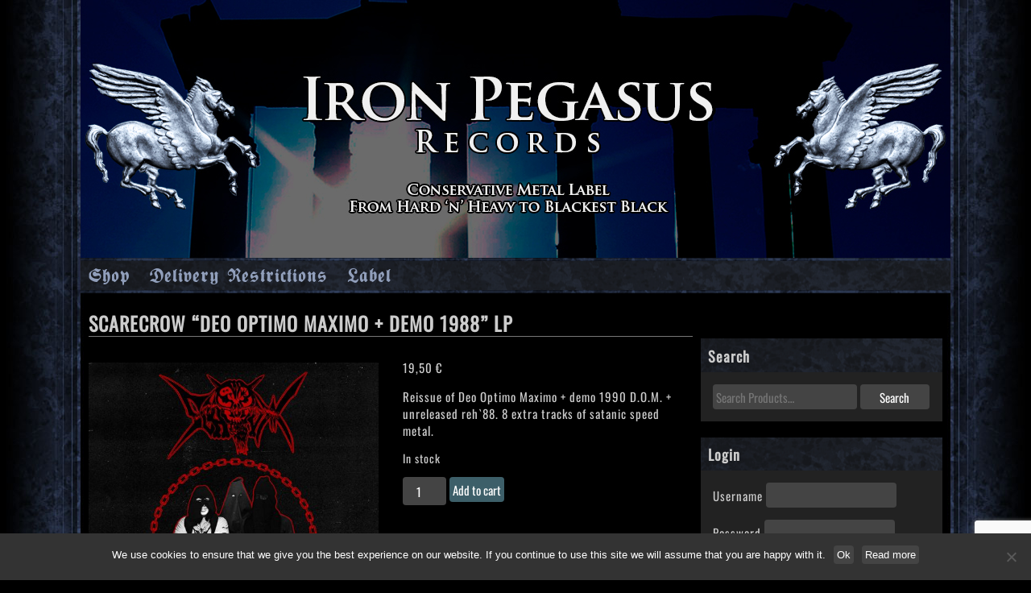

--- FILE ---
content_type: text/html; charset=UTF-8
request_url: https://www.iron-pegasus.com/shop/lps/s-lps/scarecrow-deo-optimo-maximo-demo-1988-lp/
body_size: 25217
content:
<!doctype html>
<html lang="en-US" class="no-js">
	<head>
		<meta charset="UTF-8">
		<title>  SCARECROW &#8220;Deo Optimo Maximo + demo 1988&#8221; LP : Iron Pegasus Records</title>

		<link href="//www.google-analytics.com" rel="dns-prefetch">
        <link href="https://www.iron-pegasus.com/iron-pegasus/themes/ironpegasus/img/icons/favicon.ico" rel="shortcut icon">
        <link href="https://www.iron-pegasus.com/iron-pegasus/themes/ironpegasus/img/icons/touch.png" rel="apple-touch-icon-precomposed">

		<meta http-equiv="X-UA-Compatible" content="IE=edge,chrome=1">
		<meta name="viewport" content="width=device-width, initial-scale=1.0">
								<meta name="description" content="SCARECROW &#8220;Deo Optimo Maximo + demo 1988&#8221; LP">
				<link rel="apple-touch-icon" sizes="180x180" href="/ip_icons/apple-touch-icon.png">
		<link rel="icon" type="image/png" href="/ip_icons/favicon-32x32.png" sizes="32x32">
		<link rel="icon" type="image/png" href="/ip_icons/favicon-16x16.png" sizes="16x16">
		<link rel="manifest" href="/ip_icons/manifest.json">
		<link rel="mask-icon" href="/ip_icons/safari-pinned-tab.svg" color="#000000">
		<link rel="shortcut icon" href="/ip_icons/favicon.ico">
		<meta name="msapplication-config" content="/ip_icons/browserconfig.xml">
		<meta name="theme-color" content="#000000">

		
		<meta name='robots' content='max-image-preview:large' />
<link rel='dns-prefetch' href='//www.iron-pegasus.com' />
<link rel="alternate" title="oEmbed (JSON)" type="application/json+oembed" href="https://www.iron-pegasus.com/wp-json/oembed/1.0/embed?url=https%3A%2F%2Fwww.iron-pegasus.com%2Fshop%2Flps%2Fs-lps%2Fscarecrow-deo-optimo-maximo-demo-1988-lp%2F" />
<link rel="alternate" title="oEmbed (XML)" type="text/xml+oembed" href="https://www.iron-pegasus.com/wp-json/oembed/1.0/embed?url=https%3A%2F%2Fwww.iron-pegasus.com%2Fshop%2Flps%2Fs-lps%2Fscarecrow-deo-optimo-maximo-demo-1988-lp%2F&#038;format=xml" />
<style id='wp-img-auto-sizes-contain-inline-css' type='text/css'>
img:is([sizes=auto i],[sizes^="auto," i]){contain-intrinsic-size:3000px 1500px}
/*# sourceURL=wp-img-auto-sizes-contain-inline-css */
</style>
<style id='wp-emoji-styles-inline-css' type='text/css'>

	img.wp-smiley, img.emoji {
		display: inline !important;
		border: none !important;
		box-shadow: none !important;
		height: 1em !important;
		width: 1em !important;
		margin: 0 0.07em !important;
		vertical-align: -0.1em !important;
		background: none !important;
		padding: 0 !important;
	}
/*# sourceURL=wp-emoji-styles-inline-css */
</style>
<style id='wp-block-library-inline-css' type='text/css'>
:root{--wp-block-synced-color:#7a00df;--wp-block-synced-color--rgb:122,0,223;--wp-bound-block-color:var(--wp-block-synced-color);--wp-editor-canvas-background:#ddd;--wp-admin-theme-color:#007cba;--wp-admin-theme-color--rgb:0,124,186;--wp-admin-theme-color-darker-10:#006ba1;--wp-admin-theme-color-darker-10--rgb:0,107,160.5;--wp-admin-theme-color-darker-20:#005a87;--wp-admin-theme-color-darker-20--rgb:0,90,135;--wp-admin-border-width-focus:2px}@media (min-resolution:192dpi){:root{--wp-admin-border-width-focus:1.5px}}.wp-element-button{cursor:pointer}:root .has-very-light-gray-background-color{background-color:#eee}:root .has-very-dark-gray-background-color{background-color:#313131}:root .has-very-light-gray-color{color:#eee}:root .has-very-dark-gray-color{color:#313131}:root .has-vivid-green-cyan-to-vivid-cyan-blue-gradient-background{background:linear-gradient(135deg,#00d084,#0693e3)}:root .has-purple-crush-gradient-background{background:linear-gradient(135deg,#34e2e4,#4721fb 50%,#ab1dfe)}:root .has-hazy-dawn-gradient-background{background:linear-gradient(135deg,#faaca8,#dad0ec)}:root .has-subdued-olive-gradient-background{background:linear-gradient(135deg,#fafae1,#67a671)}:root .has-atomic-cream-gradient-background{background:linear-gradient(135deg,#fdd79a,#004a59)}:root .has-nightshade-gradient-background{background:linear-gradient(135deg,#330968,#31cdcf)}:root .has-midnight-gradient-background{background:linear-gradient(135deg,#020381,#2874fc)}:root{--wp--preset--font-size--normal:16px;--wp--preset--font-size--huge:42px}.has-regular-font-size{font-size:1em}.has-larger-font-size{font-size:2.625em}.has-normal-font-size{font-size:var(--wp--preset--font-size--normal)}.has-huge-font-size{font-size:var(--wp--preset--font-size--huge)}.has-text-align-center{text-align:center}.has-text-align-left{text-align:left}.has-text-align-right{text-align:right}.has-fit-text{white-space:nowrap!important}#end-resizable-editor-section{display:none}.aligncenter{clear:both}.items-justified-left{justify-content:flex-start}.items-justified-center{justify-content:center}.items-justified-right{justify-content:flex-end}.items-justified-space-between{justify-content:space-between}.screen-reader-text{border:0;clip-path:inset(50%);height:1px;margin:-1px;overflow:hidden;padding:0;position:absolute;width:1px;word-wrap:normal!important}.screen-reader-text:focus{background-color:#ddd;clip-path:none;color:#444;display:block;font-size:1em;height:auto;left:5px;line-height:normal;padding:15px 23px 14px;text-decoration:none;top:5px;width:auto;z-index:100000}html :where(.has-border-color){border-style:solid}html :where([style*=border-top-color]){border-top-style:solid}html :where([style*=border-right-color]){border-right-style:solid}html :where([style*=border-bottom-color]){border-bottom-style:solid}html :where([style*=border-left-color]){border-left-style:solid}html :where([style*=border-width]){border-style:solid}html :where([style*=border-top-width]){border-top-style:solid}html :where([style*=border-right-width]){border-right-style:solid}html :where([style*=border-bottom-width]){border-bottom-style:solid}html :where([style*=border-left-width]){border-left-style:solid}html :where(img[class*=wp-image-]){height:auto;max-width:100%}:where(figure){margin:0 0 1em}html :where(.is-position-sticky){--wp-admin--admin-bar--position-offset:var(--wp-admin--admin-bar--height,0px)}@media screen and (max-width:600px){html :where(.is-position-sticky){--wp-admin--admin-bar--position-offset:0px}}

/*# sourceURL=wp-block-library-inline-css */
</style><link rel='stylesheet' id='wc-blocks-style-css' href='https://www.iron-pegasus.com/iron-pegasus/ipaddons/woocommerce/assets/client/blocks/wc-blocks.css?ver=wc-9.6.3' media='all' />
<style id='global-styles-inline-css' type='text/css'>
:root{--wp--preset--aspect-ratio--square: 1;--wp--preset--aspect-ratio--4-3: 4/3;--wp--preset--aspect-ratio--3-4: 3/4;--wp--preset--aspect-ratio--3-2: 3/2;--wp--preset--aspect-ratio--2-3: 2/3;--wp--preset--aspect-ratio--16-9: 16/9;--wp--preset--aspect-ratio--9-16: 9/16;--wp--preset--color--black: #000000;--wp--preset--color--cyan-bluish-gray: #abb8c3;--wp--preset--color--white: #ffffff;--wp--preset--color--pale-pink: #f78da7;--wp--preset--color--vivid-red: #cf2e2e;--wp--preset--color--luminous-vivid-orange: #ff6900;--wp--preset--color--luminous-vivid-amber: #fcb900;--wp--preset--color--light-green-cyan: #7bdcb5;--wp--preset--color--vivid-green-cyan: #00d084;--wp--preset--color--pale-cyan-blue: #8ed1fc;--wp--preset--color--vivid-cyan-blue: #0693e3;--wp--preset--color--vivid-purple: #9b51e0;--wp--preset--gradient--vivid-cyan-blue-to-vivid-purple: linear-gradient(135deg,rgb(6,147,227) 0%,rgb(155,81,224) 100%);--wp--preset--gradient--light-green-cyan-to-vivid-green-cyan: linear-gradient(135deg,rgb(122,220,180) 0%,rgb(0,208,130) 100%);--wp--preset--gradient--luminous-vivid-amber-to-luminous-vivid-orange: linear-gradient(135deg,rgb(252,185,0) 0%,rgb(255,105,0) 100%);--wp--preset--gradient--luminous-vivid-orange-to-vivid-red: linear-gradient(135deg,rgb(255,105,0) 0%,rgb(207,46,46) 100%);--wp--preset--gradient--very-light-gray-to-cyan-bluish-gray: linear-gradient(135deg,rgb(238,238,238) 0%,rgb(169,184,195) 100%);--wp--preset--gradient--cool-to-warm-spectrum: linear-gradient(135deg,rgb(74,234,220) 0%,rgb(151,120,209) 20%,rgb(207,42,186) 40%,rgb(238,44,130) 60%,rgb(251,105,98) 80%,rgb(254,248,76) 100%);--wp--preset--gradient--blush-light-purple: linear-gradient(135deg,rgb(255,206,236) 0%,rgb(152,150,240) 100%);--wp--preset--gradient--blush-bordeaux: linear-gradient(135deg,rgb(254,205,165) 0%,rgb(254,45,45) 50%,rgb(107,0,62) 100%);--wp--preset--gradient--luminous-dusk: linear-gradient(135deg,rgb(255,203,112) 0%,rgb(199,81,192) 50%,rgb(65,88,208) 100%);--wp--preset--gradient--pale-ocean: linear-gradient(135deg,rgb(255,245,203) 0%,rgb(182,227,212) 50%,rgb(51,167,181) 100%);--wp--preset--gradient--electric-grass: linear-gradient(135deg,rgb(202,248,128) 0%,rgb(113,206,126) 100%);--wp--preset--gradient--midnight: linear-gradient(135deg,rgb(2,3,129) 0%,rgb(40,116,252) 100%);--wp--preset--font-size--small: 13px;--wp--preset--font-size--medium: 20px;--wp--preset--font-size--large: 36px;--wp--preset--font-size--x-large: 42px;--wp--preset--font-family--inter: "Inter", sans-serif;--wp--preset--font-family--cardo: Cardo;--wp--preset--spacing--20: 0.44rem;--wp--preset--spacing--30: 0.67rem;--wp--preset--spacing--40: 1rem;--wp--preset--spacing--50: 1.5rem;--wp--preset--spacing--60: 2.25rem;--wp--preset--spacing--70: 3.38rem;--wp--preset--spacing--80: 5.06rem;--wp--preset--shadow--natural: 6px 6px 9px rgba(0, 0, 0, 0.2);--wp--preset--shadow--deep: 12px 12px 50px rgba(0, 0, 0, 0.4);--wp--preset--shadow--sharp: 6px 6px 0px rgba(0, 0, 0, 0.2);--wp--preset--shadow--outlined: 6px 6px 0px -3px rgb(255, 255, 255), 6px 6px rgb(0, 0, 0);--wp--preset--shadow--crisp: 6px 6px 0px rgb(0, 0, 0);}:where(.is-layout-flex){gap: 0.5em;}:where(.is-layout-grid){gap: 0.5em;}body .is-layout-flex{display: flex;}.is-layout-flex{flex-wrap: wrap;align-items: center;}.is-layout-flex > :is(*, div){margin: 0;}body .is-layout-grid{display: grid;}.is-layout-grid > :is(*, div){margin: 0;}:where(.wp-block-columns.is-layout-flex){gap: 2em;}:where(.wp-block-columns.is-layout-grid){gap: 2em;}:where(.wp-block-post-template.is-layout-flex){gap: 1.25em;}:where(.wp-block-post-template.is-layout-grid){gap: 1.25em;}.has-black-color{color: var(--wp--preset--color--black) !important;}.has-cyan-bluish-gray-color{color: var(--wp--preset--color--cyan-bluish-gray) !important;}.has-white-color{color: var(--wp--preset--color--white) !important;}.has-pale-pink-color{color: var(--wp--preset--color--pale-pink) !important;}.has-vivid-red-color{color: var(--wp--preset--color--vivid-red) !important;}.has-luminous-vivid-orange-color{color: var(--wp--preset--color--luminous-vivid-orange) !important;}.has-luminous-vivid-amber-color{color: var(--wp--preset--color--luminous-vivid-amber) !important;}.has-light-green-cyan-color{color: var(--wp--preset--color--light-green-cyan) !important;}.has-vivid-green-cyan-color{color: var(--wp--preset--color--vivid-green-cyan) !important;}.has-pale-cyan-blue-color{color: var(--wp--preset--color--pale-cyan-blue) !important;}.has-vivid-cyan-blue-color{color: var(--wp--preset--color--vivid-cyan-blue) !important;}.has-vivid-purple-color{color: var(--wp--preset--color--vivid-purple) !important;}.has-black-background-color{background-color: var(--wp--preset--color--black) !important;}.has-cyan-bluish-gray-background-color{background-color: var(--wp--preset--color--cyan-bluish-gray) !important;}.has-white-background-color{background-color: var(--wp--preset--color--white) !important;}.has-pale-pink-background-color{background-color: var(--wp--preset--color--pale-pink) !important;}.has-vivid-red-background-color{background-color: var(--wp--preset--color--vivid-red) !important;}.has-luminous-vivid-orange-background-color{background-color: var(--wp--preset--color--luminous-vivid-orange) !important;}.has-luminous-vivid-amber-background-color{background-color: var(--wp--preset--color--luminous-vivid-amber) !important;}.has-light-green-cyan-background-color{background-color: var(--wp--preset--color--light-green-cyan) !important;}.has-vivid-green-cyan-background-color{background-color: var(--wp--preset--color--vivid-green-cyan) !important;}.has-pale-cyan-blue-background-color{background-color: var(--wp--preset--color--pale-cyan-blue) !important;}.has-vivid-cyan-blue-background-color{background-color: var(--wp--preset--color--vivid-cyan-blue) !important;}.has-vivid-purple-background-color{background-color: var(--wp--preset--color--vivid-purple) !important;}.has-black-border-color{border-color: var(--wp--preset--color--black) !important;}.has-cyan-bluish-gray-border-color{border-color: var(--wp--preset--color--cyan-bluish-gray) !important;}.has-white-border-color{border-color: var(--wp--preset--color--white) !important;}.has-pale-pink-border-color{border-color: var(--wp--preset--color--pale-pink) !important;}.has-vivid-red-border-color{border-color: var(--wp--preset--color--vivid-red) !important;}.has-luminous-vivid-orange-border-color{border-color: var(--wp--preset--color--luminous-vivid-orange) !important;}.has-luminous-vivid-amber-border-color{border-color: var(--wp--preset--color--luminous-vivid-amber) !important;}.has-light-green-cyan-border-color{border-color: var(--wp--preset--color--light-green-cyan) !important;}.has-vivid-green-cyan-border-color{border-color: var(--wp--preset--color--vivid-green-cyan) !important;}.has-pale-cyan-blue-border-color{border-color: var(--wp--preset--color--pale-cyan-blue) !important;}.has-vivid-cyan-blue-border-color{border-color: var(--wp--preset--color--vivid-cyan-blue) !important;}.has-vivid-purple-border-color{border-color: var(--wp--preset--color--vivid-purple) !important;}.has-vivid-cyan-blue-to-vivid-purple-gradient-background{background: var(--wp--preset--gradient--vivid-cyan-blue-to-vivid-purple) !important;}.has-light-green-cyan-to-vivid-green-cyan-gradient-background{background: var(--wp--preset--gradient--light-green-cyan-to-vivid-green-cyan) !important;}.has-luminous-vivid-amber-to-luminous-vivid-orange-gradient-background{background: var(--wp--preset--gradient--luminous-vivid-amber-to-luminous-vivid-orange) !important;}.has-luminous-vivid-orange-to-vivid-red-gradient-background{background: var(--wp--preset--gradient--luminous-vivid-orange-to-vivid-red) !important;}.has-very-light-gray-to-cyan-bluish-gray-gradient-background{background: var(--wp--preset--gradient--very-light-gray-to-cyan-bluish-gray) !important;}.has-cool-to-warm-spectrum-gradient-background{background: var(--wp--preset--gradient--cool-to-warm-spectrum) !important;}.has-blush-light-purple-gradient-background{background: var(--wp--preset--gradient--blush-light-purple) !important;}.has-blush-bordeaux-gradient-background{background: var(--wp--preset--gradient--blush-bordeaux) !important;}.has-luminous-dusk-gradient-background{background: var(--wp--preset--gradient--luminous-dusk) !important;}.has-pale-ocean-gradient-background{background: var(--wp--preset--gradient--pale-ocean) !important;}.has-electric-grass-gradient-background{background: var(--wp--preset--gradient--electric-grass) !important;}.has-midnight-gradient-background{background: var(--wp--preset--gradient--midnight) !important;}.has-small-font-size{font-size: var(--wp--preset--font-size--small) !important;}.has-medium-font-size{font-size: var(--wp--preset--font-size--medium) !important;}.has-large-font-size{font-size: var(--wp--preset--font-size--large) !important;}.has-x-large-font-size{font-size: var(--wp--preset--font-size--x-large) !important;}
/*# sourceURL=global-styles-inline-css */
</style>

<style id='classic-theme-styles-inline-css' type='text/css'>
/*! This file is auto-generated */
.wp-block-button__link{color:#fff;background-color:#32373c;border-radius:9999px;box-shadow:none;text-decoration:none;padding:calc(.667em + 2px) calc(1.333em + 2px);font-size:1.125em}.wp-block-file__button{background:#32373c;color:#fff;text-decoration:none}
/*# sourceURL=/wp-includes/css/classic-themes.min.css */
</style>
<link rel='stylesheet' id='contact-form-7-css' href='https://www.iron-pegasus.com/iron-pegasus/ipaddons/contact-form-7/includes/css/styles.css?ver=6.1.4' media='all' />
<link rel='stylesheet' id='cookie-notice-front-css' href='https://www.iron-pegasus.com/iron-pegasus/ipaddons/cookie-notice/css/front.min.css?ver=2.5.11' media='all' />
<style id='dominant-color-styles-inline-css' type='text/css'>
img[data-dominant-color]:not(.has-transparency) { background-color: var(--dominant-color); }
/*# sourceURL=dominant-color-styles-inline-css */
</style>
<link rel='stylesheet' id='responsive-lightbox-prettyphoto-css' href='https://www.iron-pegasus.com/iron-pegasus/ipaddons/responsive-lightbox/assets/prettyphoto/prettyPhoto.min.css?ver=3.1.6' media='all' />
<style id='responsive-menu-inline-css' type='text/css'>
/** This file is major component of this plugin so please don't try to edit here. */
#rmp_menu_trigger-29362 {
  width: 55px;
  height: 55px;
  position: fixed;
  top: 10px;
  border-radius: 5px;
  display: none;
  text-decoration: none;
  right: 5%;
  background: #116ebf;
  transition: transform 0.5s, background-color 0.5s;
}
#rmp_menu_trigger-29362:hover, #rmp_menu_trigger-29362:focus {
  background: #000000;
  text-decoration: unset;
}
#rmp_menu_trigger-29362.is-active {
  background: #116ebf;
}
#rmp_menu_trigger-29362 .rmp-trigger-box {
  width: 25px;
  color: #ffffff;
}
#rmp_menu_trigger-29362 .rmp-trigger-icon-active, #rmp_menu_trigger-29362 .rmp-trigger-text-open {
  display: none;
}
#rmp_menu_trigger-29362.is-active .rmp-trigger-icon-active, #rmp_menu_trigger-29362.is-active .rmp-trigger-text-open {
  display: inline;
}
#rmp_menu_trigger-29362.is-active .rmp-trigger-icon-inactive, #rmp_menu_trigger-29362.is-active .rmp-trigger-text {
  display: none;
}
#rmp_menu_trigger-29362 .rmp-trigger-label {
  color: #ffffff;
  pointer-events: none;
  line-height: 13px;
  font-family: inherit;
  font-size: 14px;
  display: inline;
  text-transform: inherit;
}
#rmp_menu_trigger-29362 .rmp-trigger-label.rmp-trigger-label-top {
  display: block;
  margin-bottom: 12px;
}
#rmp_menu_trigger-29362 .rmp-trigger-label.rmp-trigger-label-bottom {
  display: block;
  margin-top: 12px;
}
#rmp_menu_trigger-29362 .responsive-menu-pro-inner {
  display: block;
}
#rmp_menu_trigger-29362 .rmp-trigger-icon-inactive .rmp-font-icon {
  color: #ffffff;
}
#rmp_menu_trigger-29362 .responsive-menu-pro-inner, #rmp_menu_trigger-29362 .responsive-menu-pro-inner::before, #rmp_menu_trigger-29362 .responsive-menu-pro-inner::after {
  width: 25px;
  height: 3px;
  background-color: #ffffff;
  border-radius: 4px;
  position: absolute;
}
#rmp_menu_trigger-29362 .rmp-trigger-icon-active .rmp-font-icon {
  color: #ffffff;
}
#rmp_menu_trigger-29362.is-active .responsive-menu-pro-inner, #rmp_menu_trigger-29362.is-active .responsive-menu-pro-inner::before, #rmp_menu_trigger-29362.is-active .responsive-menu-pro-inner::after {
  background-color: #ffffff;
}
#rmp_menu_trigger-29362:hover .rmp-trigger-icon-inactive .rmp-font-icon {
  color: #ffffff;
}
#rmp_menu_trigger-29362:not(.is-active):hover .responsive-menu-pro-inner, #rmp_menu_trigger-29362:not(.is-active):hover .responsive-menu-pro-inner::before, #rmp_menu_trigger-29362:not(.is-active):hover .responsive-menu-pro-inner::after {
  background-color: #ffffff;
}
#rmp_menu_trigger-29362 .responsive-menu-pro-inner::before {
  top: 10px;
}
#rmp_menu_trigger-29362 .responsive-menu-pro-inner::after {
  bottom: 10px;
}
#rmp_menu_trigger-29362.is-active .responsive-menu-pro-inner::after {
  bottom: 0;
}
/* Hamburger menu styling */
@media screen and (max-width: 800px) {
  /** Menu Title Style */
  /** Menu Additional Content Style */
  .nav, .catlist {
    display: none !important;
  }
  #rmp_menu_trigger-29362 {
    display: block;
  }
  #rmp-container-29362 {
    position: fixed;
    top: 0;
    margin: 0;
    transition: transform 0.5s;
    overflow: auto;
    display: block;
    width: 75%;
    background-color: #212121;
    background-image: url("");
    height: 100%;
    left: 0;
    padding-top: 0px;
    padding-left: 0px;
    padding-bottom: 0px;
    padding-right: 0px;
  }
  #rmp-menu-wrap-29362 {
    padding-top: 0px;
    padding-left: 0px;
    padding-bottom: 0px;
    padding-right: 0px;
    background-color: #212121;
  }
  #rmp-menu-wrap-29362 .rmp-menu, #rmp-menu-wrap-29362 .rmp-submenu {
    width: 100%;
    box-sizing: border-box;
    margin: 0;
    padding: 0;
  }
  #rmp-menu-wrap-29362 .rmp-submenu-depth-1 .rmp-menu-item-link {
    padding-left: 10%;
  }
  #rmp-menu-wrap-29362 .rmp-submenu-depth-2 .rmp-menu-item-link {
    padding-left: 15%;
  }
  #rmp-menu-wrap-29362 .rmp-submenu-depth-3 .rmp-menu-item-link {
    padding-left: 20%;
  }
  #rmp-menu-wrap-29362 .rmp-submenu-depth-4 .rmp-menu-item-link {
    padding-left: 25%;
  }
  #rmp-menu-wrap-29362 .rmp-submenu.rmp-submenu-open {
    display: block;
  }
  #rmp-menu-wrap-29362 .rmp-menu-item {
    width: 100%;
    list-style: none;
    margin: 0;
  }
  #rmp-menu-wrap-29362 .rmp-menu-item-link {
    height: 40px;
    line-height: 40px;
    font-size: 13px;
    border-bottom: 1px solid #212121;
    font-family: inherit;
    color: #ffffff;
    text-align: left;
    background-color: #212121;
    font-weight: normal;
    letter-spacing: 0px;
    display: block;
    box-sizing: border-box;
    width: 100%;
    text-decoration: none;
    position: relative;
    overflow: hidden;
    transition: background-color 0.5s, border-color 0.5s, 0.5s;
    padding: 0 5%;
    padding-right: 50px;
  }
  #rmp-menu-wrap-29362 .rmp-menu-item-link:after, #rmp-menu-wrap-29362 .rmp-menu-item-link:before {
    display: none;
  }
  #rmp-menu-wrap-29362 .rmp-menu-item-link:hover, #rmp-menu-wrap-29362 .rmp-menu-item-link:focus {
    color: #ffffff;
    border-color: #212121;
    background-color: #3f3f3f;
  }
  #rmp-menu-wrap-29362 .rmp-menu-item-link:focus {
    outline: none;
    border-color: unset;
    box-shadow: unset;
  }
  #rmp-menu-wrap-29362 .rmp-menu-item-link .rmp-font-icon {
    height: 40px;
    line-height: 40px;
    margin-right: 10px;
    font-size: 13px;
  }
  #rmp-menu-wrap-29362 .rmp-menu-current-item .rmp-menu-item-link {
    color: #ffffff;
    border-color: #212121;
    background-color: #212121;
  }
  #rmp-menu-wrap-29362 .rmp-menu-current-item .rmp-menu-item-link:hover, #rmp-menu-wrap-29362 .rmp-menu-current-item .rmp-menu-item-link:focus {
    color: #ffffff;
    border-color: #3f3f3f;
    background-color: #3f3f3f;
  }
  #rmp-menu-wrap-29362 .rmp-menu-subarrow {
    position: absolute;
    top: 0;
    bottom: 0;
    text-align: center;
    overflow: hidden;
    background-size: cover;
    overflow: hidden;
    right: 0;
    border-left-style: solid;
    border-left-color: #212121;
    border-left-width: 1px;
    height: 40px;
    width: 40px;
    color: #ffffff;
    background-color: #212121;
  }
  #rmp-menu-wrap-29362 .rmp-menu-subarrow svg {
    fill: #ffffff;
  }
  #rmp-menu-wrap-29362 .rmp-menu-subarrow:hover {
    color: #ffffff;
    border-color: #3f3f3f;
    background-color: #3f3f3f;
  }
  #rmp-menu-wrap-29362 .rmp-menu-subarrow:hover svg {
    fill: #ffffff;
  }
  #rmp-menu-wrap-29362 .rmp-menu-subarrow .rmp-font-icon {
    margin-right: unset;
  }
  #rmp-menu-wrap-29362 .rmp-menu-subarrow * {
    vertical-align: middle;
    line-height: 40px;
  }
  #rmp-menu-wrap-29362 .rmp-menu-subarrow-active {
    display: block;
    background-size: cover;
    color: #ffffff;
    border-color: #212121;
    background-color: #212121;
  }
  #rmp-menu-wrap-29362 .rmp-menu-subarrow-active svg {
    fill: #ffffff;
  }
  #rmp-menu-wrap-29362 .rmp-menu-subarrow-active:hover {
    color: #ffffff;
    border-color: #3f3f3f;
    background-color: #3f3f3f;
  }
  #rmp-menu-wrap-29362 .rmp-menu-subarrow-active:hover svg {
    fill: #ffffff;
  }
  #rmp-menu-wrap-29362 .rmp-submenu {
    display: none;
  }
  #rmp-menu-wrap-29362 .rmp-submenu .rmp-menu-item-link {
    height: 40px;
    line-height: 40px;
    letter-spacing: 0px;
    font-size: 13px;
    border-bottom: 1px solid #212121;
    font-family: inherit;
    font-weight: normal;
    color: #ffffff;
    text-align: left;
    background-color: #212121;
  }
  #rmp-menu-wrap-29362 .rmp-submenu .rmp-menu-item-link:hover, #rmp-menu-wrap-29362 .rmp-submenu .rmp-menu-item-link:focus {
    color: #ffffff;
    border-color: #212121;
    background-color: #3f3f3f;
  }
  #rmp-menu-wrap-29362 .rmp-submenu .rmp-menu-current-item .rmp-menu-item-link {
    color: #ffffff;
    border-color: #212121;
    background-color: #212121;
  }
  #rmp-menu-wrap-29362 .rmp-submenu .rmp-menu-current-item .rmp-menu-item-link:hover, #rmp-menu-wrap-29362 .rmp-submenu .rmp-menu-current-item .rmp-menu-item-link:focus {
    color: #ffffff;
    border-color: #3f3f3f;
    background-color: #3f3f3f;
  }
  #rmp-menu-wrap-29362 .rmp-submenu .rmp-menu-subarrow {
    right: 0;
    border-right: unset;
    border-left-style: solid;
    border-left-color: #212121;
    border-left-width: 1px;
    height: 40px;
    line-height: 40px;
    width: 40px;
    color: #ffffff;
    background-color: #212121;
  }
  #rmp-menu-wrap-29362 .rmp-submenu .rmp-menu-subarrow:hover {
    color: #ffffff;
    border-color: #3f3f3f;
    background-color: #3f3f3f;
  }
  #rmp-menu-wrap-29362 .rmp-submenu .rmp-menu-subarrow-active {
    color: #ffffff;
    border-color: #212121;
    background-color: #212121;
  }
  #rmp-menu-wrap-29362 .rmp-submenu .rmp-menu-subarrow-active:hover {
    color: #ffffff;
    border-color: #3f3f3f;
    background-color: #3f3f3f;
  }
  #rmp-menu-wrap-29362 .rmp-menu-item-description {
    margin: 0;
    padding: 5px 5%;
    opacity: 0.8;
    color: #ffffff;
  }
  #rmp-search-box-29362 {
    display: block;
    padding-top: 0px;
    padding-left: 5%;
    padding-bottom: 0px;
    padding-right: 5%;
  }
  #rmp-search-box-29362 .rmp-search-form {
    margin: 0;
  }
  #rmp-search-box-29362 .rmp-search-box {
    background: #ffffff;
    border: 1px solid #dadada;
    color: #333333;
    width: 100%;
    padding: 0 5%;
    border-radius: 30px;
    height: 45px;
    -webkit-appearance: none;
  }
  #rmp-search-box-29362 .rmp-search-box::placeholder {
    color: #c7c7cd;
  }
  #rmp-search-box-29362 .rmp-search-box:focus {
    background-color: #ffffff;
    outline: 2px solid #dadada;
    color: #333333;
  }
  #rmp-menu-title-29362 {
    background-color: #212121;
    color: #ffffff;
    text-align: left;
    font-size: 13px;
    padding-top: 10%;
    padding-left: 5%;
    padding-bottom: 0%;
    padding-right: 5%;
    font-weight: 400;
    transition: background-color 0.5s, border-color 0.5s, color 0.5s;
  }
  #rmp-menu-title-29362:hover {
    background-color: #212121;
    color: #ffffff;
  }
  #rmp-menu-title-29362 > .rmp-menu-title-link {
    color: #ffffff;
    width: 100%;
    background-color: unset;
    text-decoration: none;
  }
  #rmp-menu-title-29362 > .rmp-menu-title-link:hover {
    color: #ffffff;
  }
  #rmp-menu-title-29362 .rmp-font-icon {
    font-size: 13px;
  }
  #rmp-menu-additional-content-29362 {
    padding-top: 0px;
    padding-left: 5%;
    padding-bottom: 0px;
    padding-right: 5%;
    color: #ffffff;
    text-align: center;
    font-size: 16px;
  }
}
/**
This file contents common styling of menus.
*/
.rmp-container {
  display: none;
  visibility: visible;
  padding: 0px 0px 0px 0px;
  z-index: 99998;
  transition: all 0.3s;
  /** Scrolling bar in menu setting box **/
}
.rmp-container.rmp-fade-top, .rmp-container.rmp-fade-left, .rmp-container.rmp-fade-right, .rmp-container.rmp-fade-bottom {
  display: none;
}
.rmp-container.rmp-slide-left, .rmp-container.rmp-push-left {
  transform: translateX(-100%);
  -ms-transform: translateX(-100%);
  -webkit-transform: translateX(-100%);
  -moz-transform: translateX(-100%);
}
.rmp-container.rmp-slide-left.rmp-menu-open, .rmp-container.rmp-push-left.rmp-menu-open {
  transform: translateX(0);
  -ms-transform: translateX(0);
  -webkit-transform: translateX(0);
  -moz-transform: translateX(0);
}
.rmp-container.rmp-slide-right, .rmp-container.rmp-push-right {
  transform: translateX(100%);
  -ms-transform: translateX(100%);
  -webkit-transform: translateX(100%);
  -moz-transform: translateX(100%);
}
.rmp-container.rmp-slide-right.rmp-menu-open, .rmp-container.rmp-push-right.rmp-menu-open {
  transform: translateX(0);
  -ms-transform: translateX(0);
  -webkit-transform: translateX(0);
  -moz-transform: translateX(0);
}
.rmp-container.rmp-slide-top, .rmp-container.rmp-push-top {
  transform: translateY(-100%);
  -ms-transform: translateY(-100%);
  -webkit-transform: translateY(-100%);
  -moz-transform: translateY(-100%);
}
.rmp-container.rmp-slide-top.rmp-menu-open, .rmp-container.rmp-push-top.rmp-menu-open {
  transform: translateY(0);
  -ms-transform: translateY(0);
  -webkit-transform: translateY(0);
  -moz-transform: translateY(0);
}
.rmp-container.rmp-slide-bottom, .rmp-container.rmp-push-bottom {
  transform: translateY(100%);
  -ms-transform: translateY(100%);
  -webkit-transform: translateY(100%);
  -moz-transform: translateY(100%);
}
.rmp-container.rmp-slide-bottom.rmp-menu-open, .rmp-container.rmp-push-bottom.rmp-menu-open {
  transform: translateX(0);
  -ms-transform: translateX(0);
  -webkit-transform: translateX(0);
  -moz-transform: translateX(0);
}
.rmp-container::-webkit-scrollbar {
  width: 0px;
}
.rmp-container ::-webkit-scrollbar-track {
  box-shadow: inset 0 0 5px transparent;
}
.rmp-container ::-webkit-scrollbar-thumb {
  background: transparent;
}
.rmp-container ::-webkit-scrollbar-thumb:hover {
  background: transparent;
}
.rmp-container .rmp-menu-wrap .rmp-menu {
  transition: none;
  border-radius: 0;
  box-shadow: none;
  background: none;
  border: 0;
  bottom: auto;
  box-sizing: border-box;
  clip: auto;
  color: #666;
  display: block;
  float: none;
  font-family: inherit;
  font-size: 14px;
  height: auto;
  left: auto;
  line-height: 1.7;
  list-style-type: none;
  margin: 0;
  min-height: auto;
  max-height: none;
  opacity: 1;
  outline: none;
  overflow: visible;
  padding: 0;
  position: relative;
  pointer-events: auto;
  right: auto;
  text-align: left;
  text-decoration: none;
  text-indent: 0;
  text-transform: none;
  transform: none;
  top: auto;
  visibility: inherit;
  width: auto;
  word-wrap: break-word;
  white-space: normal;
}
.rmp-container .rmp-menu-additional-content {
  display: block;
  word-break: break-word;
}
.rmp-container .rmp-menu-title {
  display: flex;
  flex-direction: column;
}
.rmp-container .rmp-menu-title .rmp-menu-title-image {
  max-width: 100%;
  margin-bottom: 15px;
  display: block;
  margin: auto;
  margin-bottom: 15px;
}
button.rmp_menu_trigger {
  z-index: 999999;
  overflow: hidden;
  outline: none;
  border: 0;
  display: none;
  margin: 0;
  transition: transform 0.5s, background-color 0.5s;
  padding: 0;
}
button.rmp_menu_trigger .responsive-menu-pro-inner::before, button.rmp_menu_trigger .responsive-menu-pro-inner::after {
  content: "";
  display: block;
}
button.rmp_menu_trigger .responsive-menu-pro-inner::before {
  top: 10px;
}
button.rmp_menu_trigger .responsive-menu-pro-inner::after {
  bottom: 10px;
}
button.rmp_menu_trigger .rmp-trigger-box {
  width: 40px;
  display: inline-block;
  position: relative;
  pointer-events: none;
  vertical-align: super;
}
/*  Menu Trigger Boring Animation */
.rmp-menu-trigger-boring .responsive-menu-pro-inner {
  transition-property: none;
}
.rmp-menu-trigger-boring .responsive-menu-pro-inner::after, .rmp-menu-trigger-boring .responsive-menu-pro-inner::before {
  transition-property: none;
}
.rmp-menu-trigger-boring.is-active .responsive-menu-pro-inner {
  transform: rotate(45deg);
}
.rmp-menu-trigger-boring.is-active .responsive-menu-pro-inner:before {
  top: 0;
  opacity: 0;
}
.rmp-menu-trigger-boring.is-active .responsive-menu-pro-inner:after {
  bottom: 0;
  transform: rotate(-90deg);
}

/*# sourceURL=responsive-menu-inline-css */
</style>
<link rel='stylesheet' id='dashicons-css' href='https://www.iron-pegasus.com/wp-includes/css/dashicons.min.css?ver=6.9' media='all' />
<link rel='stylesheet' id='woocommerce-layout-css' href='https://www.iron-pegasus.com/iron-pegasus/ipaddons/woocommerce/assets/css/woocommerce-layout.css?ver=9.6.3' media='all' />
<link rel='stylesheet' id='woocommerce-smallscreen-css' href='https://www.iron-pegasus.com/iron-pegasus/ipaddons/woocommerce/assets/css/woocommerce-smallscreen.css?ver=9.6.3' media='only screen and (max-width: 768px)' />
<link rel='stylesheet' id='woocommerce-general-css' href='https://www.iron-pegasus.com/iron-pegasus/ipaddons/woocommerce/assets/css/woocommerce.css?ver=9.6.3' media='all' />
<style id='woocommerce-inline-inline-css' type='text/css'>
.woocommerce form .form-row .required { visibility: visible; }
/*# sourceURL=woocommerce-inline-inline-css */
</style>
<link rel='stylesheet' id='ye_dynamic-css' href='https://www.iron-pegasus.com/iron-pegasus/ipaddons/youtube-embed/css/main.min.css?ver=5.4' media='all' />
<link rel='stylesheet' id='brands-styles-css' href='https://www.iron-pegasus.com/iron-pegasus/ipaddons/woocommerce/assets/css/brands.css?ver=9.6.3' media='all' />
<link rel='stylesheet' id='normalize-css' href='https://www.iron-pegasus.com/iron-pegasus/themes/ironpegasus/normalize.css?ver=1.0' media='all' />
<link rel='stylesheet' id='html5blank-css' href='https://www.iron-pegasus.com/iron-pegasus/themes/ironpegasus/style.css?ver=1.0' media='all' />
<link rel='stylesheet' id='custom-css-css' href='https://www.iron-pegasus.com/iron-pegasus/ipaddons/theme-customisations-master/custom/style.css?ver=6.9' media='all' />
<script type="text/javascript" src="https://www.iron-pegasus.com/iron-pegasus/themes/ironpegasus/js/lib/conditionizr-4.3.0.min.js?ver=4.3.0" id="conditionizr-js"></script>
<script type="text/javascript" src="https://www.iron-pegasus.com/iron-pegasus/themes/ironpegasus/js/lib/modernizr-2.7.1.min.js?ver=2.7.1" id="modernizr-js"></script>
<script type="text/javascript" src="https://www.iron-pegasus.com/wp-includes/js/jquery/jquery.min.js?ver=3.7.1" id="jquery-core-js"></script>
<script type="text/javascript" src="https://www.iron-pegasus.com/wp-includes/js/jquery/jquery-migrate.min.js?ver=3.4.1" id="jquery-migrate-js"></script>
<script type="text/javascript" src="https://www.iron-pegasus.com/iron-pegasus/themes/ironpegasus/js/scripts.js?ver=1.0.0" id="html5blankscripts-js"></script>
<script type="text/javascript" id="cookie-notice-front-js-before">
/* <![CDATA[ */
var cnArgs = {"ajaxUrl":"https:\/\/www.iron-pegasus.com\/wp-admin\/admin-ajax.php","nonce":"3feb143f3a","hideEffect":"fade","position":"bottom","onScroll":false,"onScrollOffset":100,"onClick":false,"cookieName":"cookie_notice_accepted","cookieTime":2147483647,"cookieTimeRejected":2592000,"globalCookie":false,"redirection":false,"cache":true,"revokeCookies":false,"revokeCookiesOpt":"automatic"};

//# sourceURL=cookie-notice-front-js-before
/* ]]> */
</script>
<script type="text/javascript" src="https://www.iron-pegasus.com/iron-pegasus/ipaddons/cookie-notice/js/front.min.js?ver=2.5.11" id="cookie-notice-front-js"></script>
<script type="text/javascript" src="https://www.iron-pegasus.com/iron-pegasus/ipaddons/responsive-lightbox/assets/prettyphoto/jquery.prettyPhoto.min.js?ver=3.1.6" id="responsive-lightbox-prettyphoto-js"></script>
<script type="text/javascript" src="https://www.iron-pegasus.com/wp-includes/js/underscore.min.js?ver=1.13.7" id="underscore-js"></script>
<script type="text/javascript" src="https://www.iron-pegasus.com/iron-pegasus/ipaddons/responsive-lightbox/assets/infinitescroll/infinite-scroll.pkgd.min.js?ver=4.0.1" id="responsive-lightbox-infinite-scroll-js"></script>
<script type="text/javascript" src="https://www.iron-pegasus.com/iron-pegasus/ipaddons/responsive-lightbox/assets/dompurify/purify.min.js?ver=3.3.1" id="dompurify-js"></script>
<script type="text/javascript" id="responsive-lightbox-sanitizer-js-before">
/* <![CDATA[ */
window.RLG = window.RLG || {}; window.RLG.sanitizeAllowedHosts = ["youtube.com","www.youtube.com","youtu.be","vimeo.com","player.vimeo.com"];
//# sourceURL=responsive-lightbox-sanitizer-js-before
/* ]]> */
</script>
<script type="text/javascript" src="https://www.iron-pegasus.com/iron-pegasus/ipaddons/responsive-lightbox/js/sanitizer.js?ver=2.6.1" id="responsive-lightbox-sanitizer-js"></script>
<script type="text/javascript" id="responsive-lightbox-js-before">
/* <![CDATA[ */
var rlArgs = {"script":"prettyphoto","selector":"lightbox","customEvents":"","activeGalleries":true,"animationSpeed":"normal","slideshow":false,"slideshowDelay":5000,"slideshowAutoplay":false,"opacity":"0.75","showTitle":true,"allowResize":true,"allowExpand":true,"width":1080,"height":720,"separator":"\/","theme":"pp_default","horizontalPadding":20,"hideFlash":false,"wmode":"opaque","videoAutoplay":false,"modal":false,"deeplinking":false,"overlayGallery":true,"keyboardShortcuts":true,"social":false,"woocommerce_gallery":true,"ajaxurl":"https:\/\/www.iron-pegasus.com\/wp-admin\/admin-ajax.php","nonce":"60c56eab8a","preview":false,"postId":37399,"scriptExtension":false};

//# sourceURL=responsive-lightbox-js-before
/* ]]> */
</script>
<script type="text/javascript" src="https://www.iron-pegasus.com/iron-pegasus/ipaddons/responsive-lightbox/js/front.js?ver=2.6.1" id="responsive-lightbox-js"></script>
<script type="text/javascript" id="rmp_menu_scripts-js-extra">
/* <![CDATA[ */
var rmp_menu = {"ajaxURL":"https://www.iron-pegasus.com/wp-admin/admin-ajax.php","wp_nonce":"9a55f89fe0","menu":[{"menu_theme":null,"theme_type":"default","theme_location_menu":"","submenu_submenu_arrow_width":"40","submenu_submenu_arrow_width_unit":"px","submenu_submenu_arrow_height":"40","submenu_submenu_arrow_height_unit":"px","submenu_arrow_position":"right","submenu_sub_arrow_background_colour":"#212121","submenu_sub_arrow_background_hover_colour":"#3f3f3f","submenu_sub_arrow_background_colour_active":"#212121","submenu_sub_arrow_background_hover_colour_active":"#3f3f3f","submenu_sub_arrow_border_width":"1","submenu_sub_arrow_border_width_unit":"px","submenu_sub_arrow_border_colour":"#212121","submenu_sub_arrow_border_hover_colour":"#3f3f3f","submenu_sub_arrow_border_colour_active":"#212121","submenu_sub_arrow_border_hover_colour_active":"#3f3f3f","submenu_sub_arrow_shape_colour":"#ffffff","submenu_sub_arrow_shape_hover_colour":"#ffffff","submenu_sub_arrow_shape_colour_active":"#ffffff","submenu_sub_arrow_shape_hover_colour_active":"#ffffff","use_header_bar":"off","header_bar_items_order":"{\"logo\":\"on\",\"title\":\"on\",\"search\":\"on\",\"html content\":\"on\"}","header_bar_title":"","header_bar_html_content":"","header_bar_logo":"","header_bar_logo_link":"","header_bar_logo_width":"","header_bar_logo_width_unit":"%","header_bar_logo_height":"","header_bar_logo_height_unit":"px","header_bar_height":"80","header_bar_height_unit":"px","header_bar_padding":{"top":"0px","right":"5%","bottom":"0px","left":"5%"},"header_bar_font":"","header_bar_font_size":"14","header_bar_font_size_unit":"px","header_bar_text_color":"#ffffff","header_bar_background_color":"#ffffff","header_bar_breakpoint":"800","header_bar_position_type":"fixed","header_bar_adjust_page":null,"header_bar_scroll_enable":"off","header_bar_scroll_background_color":"#36bdf6","mobile_breakpoint":"600","tablet_breakpoint":"800","transition_speed":"0.5","sub_menu_speed":"0.2","show_menu_on_page_load":"","menu_disable_scrolling":"off","menu_overlay":"off","menu_overlay_colour":"rgba(0, 0, 0, 0.7)","desktop_menu_width":"","desktop_menu_width_unit":"%","desktop_menu_positioning":"fixed","desktop_menu_side":"","desktop_menu_to_hide":"","use_current_theme_location":"off","mega_menu":{"225":"off","227":"off","229":"off","228":"off","226":"off"},"desktop_submenu_open_animation":"fade","desktop_submenu_open_animation_speed":"100ms","desktop_submenu_open_on_click":"","desktop_menu_hide_and_show":"","menu_name":"Default Menu","menu_to_use":"mobile-menue","different_menu_for_mobile":"off","menu_to_use_in_mobile":"main-menu","use_mobile_menu":"on","use_tablet_menu":"on","use_desktop_menu":"","menu_display_on":"all-pages","menu_to_hide":".nav, .catlist","submenu_descriptions_on":"","custom_walker":"","menu_background_colour":"#212121","menu_depth":"5","smooth_scroll_on":"off","smooth_scroll_speed":"500","menu_font_icons":[],"menu_links_height":"40","menu_links_height_unit":"px","menu_links_line_height":"40","menu_links_line_height_unit":"px","menu_depth_0":"5","menu_depth_0_unit":"%","menu_font_size":"13","menu_font_size_unit":"px","menu_font":"","menu_font_weight":"normal","menu_text_alignment":"left","menu_text_letter_spacing":"","menu_word_wrap":"off","menu_link_colour":"#ffffff","menu_link_hover_colour":"#ffffff","menu_current_link_colour":"#ffffff","menu_current_link_hover_colour":"#ffffff","menu_item_background_colour":"#212121","menu_item_background_hover_colour":"#3f3f3f","menu_current_item_background_colour":"#212121","menu_current_item_background_hover_colour":"#3f3f3f","menu_border_width":"1","menu_border_width_unit":"px","menu_item_border_colour":"#212121","menu_item_border_colour_hover":"#212121","menu_current_item_border_colour":"#212121","menu_current_item_border_hover_colour":"#3f3f3f","submenu_links_height":"40","submenu_links_height_unit":"px","submenu_links_line_height":"40","submenu_links_line_height_unit":"px","menu_depth_side":"left","menu_depth_1":"10","menu_depth_1_unit":"%","menu_depth_2":"15","menu_depth_2_unit":"%","menu_depth_3":"20","menu_depth_3_unit":"%","menu_depth_4":"25","menu_depth_4_unit":"%","submenu_item_background_colour":"#212121","submenu_item_background_hover_colour":"#3f3f3f","submenu_current_item_background_colour":"#212121","submenu_current_item_background_hover_colour":"#3f3f3f","submenu_border_width":"1","submenu_border_width_unit":"px","submenu_item_border_colour":"#212121","submenu_item_border_colour_hover":"#212121","submenu_current_item_border_colour":"#212121","submenu_current_item_border_hover_colour":"#3f3f3f","submenu_font_size":"13","submenu_font_size_unit":"px","submenu_font":"","submenu_font_weight":"normal","submenu_text_letter_spacing":"","submenu_text_alignment":"left","submenu_link_colour":"#ffffff","submenu_link_hover_colour":"#ffffff","submenu_current_link_colour":"#ffffff","submenu_current_link_hover_colour":"#ffffff","inactive_arrow_shape":"\u25bc","active_arrow_shape":"\u25b2","inactive_arrow_font_icon":"","active_arrow_font_icon":"","inactive_arrow_image":"","active_arrow_image":"","submenu_arrow_width":"40","submenu_arrow_width_unit":"px","submenu_arrow_height":"40","submenu_arrow_height_unit":"px","arrow_position":"right","menu_sub_arrow_shape_colour":"#ffffff","menu_sub_arrow_shape_hover_colour":"#ffffff","menu_sub_arrow_shape_colour_active":"#ffffff","menu_sub_arrow_shape_hover_colour_active":"#ffffff","menu_sub_arrow_border_width":"1","menu_sub_arrow_border_width_unit":"px","menu_sub_arrow_border_colour":"#212121","menu_sub_arrow_border_hover_colour":"#3f3f3f","menu_sub_arrow_border_colour_active":"#212121","menu_sub_arrow_border_hover_colour_active":"#3f3f3f","menu_sub_arrow_background_colour":"#212121","menu_sub_arrow_background_hover_colour":"#3f3f3f","menu_sub_arrow_background_colour_active":"#212121","menu_sub_arrow_background_hover_colour_active":"#3f3f3f","fade_submenus":"off","fade_submenus_side":"left","fade_submenus_delay":"100","fade_submenus_speed":"500","use_slide_effect":"off","slide_effect_back_to_text":"Back","accordion_animation":"off","auto_expand_all_submenus":"off","auto_expand_current_submenus":"off","menu_item_click_to_trigger_submenu":"off","button_width":"55","button_width_unit":"px","button_height":"55","button_height_unit":"px","button_background_colour":"#116ebf","button_background_colour_hover":"#000000","button_background_colour_active":"#116ebf","toggle_button_border_radius":"5","button_transparent_background":"off","button_left_or_right":"right","button_position_type":"fixed","button_distance_from_side":"5","button_distance_from_side_unit":"%","button_top":"10","button_top_unit":"px","button_push_with_animation":"off","button_click_animation":"boring","button_line_margin":"5","button_line_margin_unit":"px","button_line_width":"25","button_line_width_unit":"px","button_line_height":"3","button_line_height_unit":"px","button_line_colour":"#ffffff","button_line_colour_hover":"#ffffff","button_line_colour_active":"#ffffff","button_font_icon":"","button_font_icon_when_clicked":"","button_image":"","button_image_when_clicked":"","button_title":"Menu","button_title_open":"","button_title_position":"left","menu_container_columns":"","button_font":"","button_font_size":"14","button_font_size_unit":"px","button_title_line_height":"13","button_title_line_height_unit":"px","button_text_colour":"#ffffff","button_trigger_type_click":"on","button_trigger_type_hover":"off","button_click_trigger":"#responsive-menu-button","items_order":{"title":"on","menu":"on","search":"on","additional content":"on"},"menu_title":"","menu_title_link":"","menu_title_link_location":"_self","menu_title_image":"","menu_title_font_icon":"","menu_title_section_padding":{"top":"10%","right":"5%","bottom":"0%","left":"5%"},"menu_title_background_colour":"#212121","menu_title_background_hover_colour":"#212121","menu_title_font_size":"13","menu_title_font_size_unit":"px","menu_title_alignment":"left","menu_title_font_weight":"400","menu_title_font_family":"","menu_title_colour":"#ffffff","menu_title_hover_colour":"#ffffff","menu_title_image_width":"","menu_title_image_width_unit":"%","menu_title_image_height":"","menu_title_image_height_unit":"px","menu_additional_content":"","menu_additional_section_padding":{"left":"5%","top":"0px","right":"5%","bottom":"0px"},"menu_additional_content_font_size":"16","menu_additional_content_font_size_unit":"px","menu_additional_content_alignment":"center","menu_additional_content_colour":"#ffffff","menu_search_box_text":"Search","menu_search_box_code":"","menu_search_section_padding":{"left":"5%","top":"0px","right":"5%","bottom":"0px"},"menu_search_box_height":"45","menu_search_box_height_unit":"px","menu_search_box_border_radius":"30","menu_search_box_text_colour":"#333333","menu_search_box_background_colour":"#ffffff","menu_search_box_placeholder_colour":"#c7c7cd","menu_search_box_border_colour":"#dadada","menu_section_padding":{"top":"0px","right":"0px","bottom":"0px","left":"0px"},"menu_width":"75","menu_width_unit":"%","menu_maximum_width":"","menu_maximum_width_unit":"px","menu_minimum_width":"","menu_minimum_width_unit":"px","menu_auto_height":"off","menu_container_padding":{"top":"0px","right":"0px","bottom":"0px","left":"0px"},"menu_container_background_colour":"#212121","menu_background_image":"","animation_type":"slide","menu_appear_from":"left","animation_speed":"0.5","page_wrapper":"","menu_close_on_body_click":"off","menu_close_on_scroll":"off","menu_close_on_link_click":"off","enable_touch_gestures":"","breakpoint":"800","button_image_alt":"","button_image_alt_when_clicked":"","active_arrow_image_alt":"","inactive_arrow_image_alt":"","menu_title_image_alt":"","button_font_icon_type":"font-awesome","minify_scripts":"off","scripts_in_footer":"off","external_files":"off","shortcode":"off","mobile_only":"off","custom_css":"","single_menu_height":"80","single_menu_height_unit":"px","single_menu_font":"","single_menu_font_size":"14","single_menu_font_size_unit":"px","single_menu_submenu_height":"40","single_menu_submenu_height_unit":"auto","single_menu_submenu_font":"","single_menu_submenu_font_size":"12","single_menu_submenu_font_size_unit":"px","single_menu_item_link_colour":"#ffffff","single_menu_item_link_colour_hover":"#ffffff","single_menu_item_background_colour":"#ffffff","single_menu_item_background_colour_hover":"#ffffff","single_menu_item_submenu_link_colour":"#ffffff","single_menu_item_submenu_link_colour_hover":"#ffffff","single_menu_item_submenu_background_colour":"#ffffff","single_menu_item_submenu_background_colour_hover":"#ffffff","header_bar_logo_alt":"","menu_adjust_for_wp_admin_bar":"off","button_font_icon_when_clicked_type":"font-awesome","active_arrow_font_icon_type":"font-awesome","inactive_arrow_font_icon_type":"font-awesome","menu_title_font_icon_type":"font-awesome","menu_depth_5":"30","menu_depth_5_unit":"%","button_trigger_type":"click","keyboard_shortcut_close_menu":"27,37","keyboard_shortcut_open_menu":"32,39","remove_fontawesome":"","remove_bootstrap":"","desktop_menu_options":"{\"10151\":{\"type\":\"standard\",\"width\":\"auto\",\"parent_background_colour\":\"\",\"parent_background_image\":\"\"},\"10350\":{\"width\":\"auto\",\"widgets\":[{\"title\":{\"enabled\":\"true\"}}]},\"10357\":{\"width\":\"auto\",\"widgets\":[{\"title\":{\"enabled\":\"true\"}}]},\"10155\":{\"width\":\"auto\",\"widgets\":[{\"title\":{\"enabled\":\"true\"}}]},\"10156\":{\"width\":\"auto\",\"widgets\":[{\"title\":{\"enabled\":\"true\"}}]},\"10154\":{\"width\":\"auto\",\"widgets\":[{\"title\":{\"enabled\":\"true\"}}]},\"10153\":{\"width\":\"auto\",\"widgets\":[{\"title\":{\"enabled\":\"true\"}}]},\"10152\":{\"width\":\"auto\",\"widgets\":[{\"title\":{\"enabled\":\"true\"}}]},\"10157\":{\"type\":\"standard\",\"width\":\"auto\",\"parent_background_colour\":\"\",\"parent_background_image\":\"\"},\"10163\":{\"width\":\"auto\",\"widgets\":[{\"title\":{\"enabled\":\"true\"}}]},\"10162\":{\"width\":\"auto\",\"widgets\":[{\"title\":{\"enabled\":\"true\"}}]},\"10159\":{\"width\":\"auto\",\"widgets\":[{\"title\":{\"enabled\":\"true\"}}]},\"10160\":{\"width\":\"auto\",\"widgets\":[{\"title\":{\"enabled\":\"true\"}}]},\"10158\":{\"width\":\"auto\",\"widgets\":[{\"title\":{\"enabled\":\"true\"}}]},\"10161\":{\"width\":\"auto\",\"widgets\":[{\"title\":{\"enabled\":\"true\"}}]},\"15011\":{\"width\":\"auto\",\"widgets\":[{\"title\":{\"enabled\":\"true\"}}]},\"10164\":{\"type\":\"standard\",\"width\":\"auto\",\"parent_background_colour\":\"\",\"parent_background_image\":\"\"}}","admin_theme":"light","single_menu_line_height":"80","single_menu_line_height_unit":"px","single_menu_submenu_line_height":"40","single_menu_submenu_line_height_unit":"px","hide_on_mobile":"off","hide_on_desktop":"off","excluded_pages":null,"menu_title_padding":{"left":"5%","top":"0px","right":"5%","bottom":"0px"},"menu_id":29362,"active_toggle_contents":"\u25b2","inactive_toggle_contents":"\u25bc"}]};
//# sourceURL=rmp_menu_scripts-js-extra
/* ]]> */
</script>
<script type="text/javascript" src="https://www.iron-pegasus.com/iron-pegasus/ipaddons/responsive-menu/v4.0.0/assets/js/rmp-menu.js?ver=4.6.0" id="rmp_menu_scripts-js"></script>
<script type="text/javascript" src="https://www.iron-pegasus.com/iron-pegasus/ipaddons/woocommerce/assets/js/jquery-blockui/jquery.blockUI.min.js?ver=2.7.0-wc.9.6.3" id="jquery-blockui-js" defer="defer" data-wp-strategy="defer"></script>
<script type="text/javascript" id="wc-add-to-cart-js-extra">
/* <![CDATA[ */
var wc_add_to_cart_params = {"ajax_url":"/wp-admin/admin-ajax.php","wc_ajax_url":"/?wc-ajax=%%endpoint%%","i18n_view_cart":"View cart","cart_url":"https://www.iron-pegasus.com/warenkorb/","is_cart":"","cart_redirect_after_add":"no"};
//# sourceURL=wc-add-to-cart-js-extra
/* ]]> */
</script>
<script type="text/javascript" src="https://www.iron-pegasus.com/iron-pegasus/ipaddons/woocommerce/assets/js/frontend/add-to-cart.min.js?ver=9.6.3" id="wc-add-to-cart-js" defer="defer" data-wp-strategy="defer"></script>
<script type="text/javascript" id="wc-single-product-js-extra">
/* <![CDATA[ */
var wc_single_product_params = {"i18n_required_rating_text":"Please select a rating","i18n_product_gallery_trigger_text":"View full-screen image gallery","review_rating_required":"yes","flexslider":{"rtl":false,"animation":"slide","smoothHeight":true,"directionNav":false,"controlNav":"thumbnails","slideshow":false,"animationSpeed":500,"animationLoop":false,"allowOneSlide":false},"zoom_enabled":"","zoom_options":[],"photoswipe_enabled":"","photoswipe_options":{"shareEl":false,"closeOnScroll":false,"history":false,"hideAnimationDuration":0,"showAnimationDuration":0},"flexslider_enabled":""};
//# sourceURL=wc-single-product-js-extra
/* ]]> */
</script>
<script type="text/javascript" src="https://www.iron-pegasus.com/iron-pegasus/ipaddons/woocommerce/assets/js/frontend/single-product.min.js?ver=9.6.3" id="wc-single-product-js" defer="defer" data-wp-strategy="defer"></script>
<script type="text/javascript" src="https://www.iron-pegasus.com/iron-pegasus/ipaddons/woocommerce/assets/js/js-cookie/js.cookie.min.js?ver=2.1.4-wc.9.6.3" id="js-cookie-js" defer="defer" data-wp-strategy="defer"></script>
<script type="text/javascript" id="woocommerce-js-extra">
/* <![CDATA[ */
var woocommerce_params = {"ajax_url":"/wp-admin/admin-ajax.php","wc_ajax_url":"/?wc-ajax=%%endpoint%%"};
//# sourceURL=woocommerce-js-extra
/* ]]> */
</script>
<script type="text/javascript" src="https://www.iron-pegasus.com/iron-pegasus/ipaddons/woocommerce/assets/js/frontend/woocommerce.min.js?ver=9.6.3" id="woocommerce-js" defer="defer" data-wp-strategy="defer"></script>
<script type="text/javascript" src="https://www.iron-pegasus.com/iron-pegasus/ipaddons/theme-customisations-master/custom/custom.js?ver=6.9" id="custom-js-js"></script>
<link rel="https://api.w.org/" href="https://www.iron-pegasus.com/wp-json/" /><link rel="alternate" title="JSON" type="application/json" href="https://www.iron-pegasus.com/wp-json/wp/v2/product/37399" /><meta name="generator" content="dominant-color-images 1.2.0">
<script>readMoreArgs = []</script><script type="text/javascript">
				EXPM_VERSION=3.55;EXPM_AJAX_URL='https://www.iron-pegasus.com/wp-admin/admin-ajax.php';
			function yrmAddEvent(element, eventName, fn) {
				if (element.addEventListener)
					element.addEventListener(eventName, fn, false);
				else if (element.attachEvent)
					element.attachEvent('on' + eventName, fn);
			}
			</script><meta name="generator" content="performance-lab 4.0.1; plugins: dominant-color-images">
<style>
/*#bought_together_frm{display: inline-block;margin-bottom: 30px;margin-top: 30px;width: 100%;}
.bought_together_prds {display: inline-block;max-width: 425px;width: 100%;float:left;}
div.bought_prd{display: inline-block;float: left;width:120px;max-width:120px;text-align: center;}
div.bought_prd div{font-size:14px;text-align: left;}
div.bought_plus{float: left;font-size: 25px;padding:25px 15px 0 0;}
.boubht_add_to_cart{float: left; margin-left:30px;text-align: center;}
.bought_price{ border-top: 1px solid #ccc;margin-top: 5px;padding-top: 2px;}
.bought_title a{border-bottom: 0 none;}
*/
#bought_together_frm{display: inline-block;margin-bottom: 30px;margin-top: 30px;width: 100%;}
.bought_together_prds {}
div.bought_prd{}
div.bought_prd div{font-size:14px;text-align: left;}
div.bought_plus{float: left;font-size: 25px;padding:25px 15px 0 0;}
.boubht_add_to_cart{float: left; margin-left:30px;text-align: center;}
.bought_price{ border-top: 1px solid #ccc;margin-top: 5px;padding-top: 2px;}
.bought_title a{border-bottom: 0 none;}

@media screen and (max-width: 600px) 
{
	.bought_together_prds {max-width:100%;}
	div.bought_plus { padding: 0; margin:0 auto;}
	div.bought_prd{max-width: 30%; width:auto; margin:0 auto;}
	.boubht_add_to_cart {display: inline;float: left;margin-left: 0;text-align: center;width: 100%;}
}

</style>
	<noscript><style>.woocommerce-product-gallery{ opacity: 1 !important; }</style></noscript>
	<style>.tnp-widget {
    padding: 15px 15px 0 !important;
}
.tnp-widget input[type=text], .tnp-widget input[type=email], .tnp-widget input[type=submit], .tnp-widget select {
    padding: 0.5rem ;
    background-color: #f4f4f4;
    color: #333;
    font-size: 14px;
    line-height: 1;
}</style><style class='wp-fonts-local' type='text/css'>
@font-face{font-family:Inter;font-style:normal;font-weight:300 900;font-display:fallback;src:url('https://www.iron-pegasus.com/iron-pegasus/ipaddons/woocommerce/assets/fonts/Inter-VariableFont_slnt,wght.woff2') format('woff2');font-stretch:normal;}
@font-face{font-family:Cardo;font-style:normal;font-weight:400;font-display:fallback;src:url('https://www.iron-pegasus.com/iron-pegasus/ipaddons/woocommerce/assets/fonts/cardo_normal_400.woff2') format('woff2');}
</style>
		<style type="text/css" id="wp-custom-css">
			/* Removing unnessary elements */
.woocommerce div.product div.images .woocommerce-product-gallery__trigger, .woocommerce div.product div.images .woocommerce-product-gallery__trigger:before,
.woocommerce div.product div.images .woocommerce-product-gallery__trigger:before,
.pswp, .woocommerce-breadcrumb,
article .date {
    display: none !important;
}

/* Adding custom fonts */
@font-face {
 font-family: OldEnglishMenu; 
 src: url('https://www.iron-pegasus.com/iron-pegasus/themes/ironpegasus/fonts/Plakat-Fraktur-Black.eot');
 src: url('https://www.iron-pegasus.com/iron-pegasus/themes/ironpegasus/fonts/Plakat-Fraktur-Black.eot?#iefix') format('embedded-opentype'), 
 url('https://www.iron-pegasus.com/iron-pegasus/themes/ironpegasus/fonts/Plakat-Fraktur-Black.woff2') format('woff2'), 
 url('https://www.iron-pegasus.com/iron-pegasus/themes/ironpegasus/fonts/Plakat-Fraktur-Black.woff') format('woff'), 
 url('https://www.iron-pegasus.com/iron-pegasus/themes/ironpegasus/fonts/Plakat-Fraktur-Black.ttf') format('truetype');
}

@font-face {
 font-family: Oswald; 
 src: url('https://www.iron-pegasus.com/iron-pegasus/themes/ironpegasus/fonts/Oswald.eot');
 src: url('https://www.iron-pegasus.com/iron-pegasus/themes/ironpegasus/fonts/Oswald.eot?#iefix') format('embedded-opentype'), 
 url('https://www.iron-pegasus.com/iron-pegasus/themes/ironpegasus/fonts/Oswald.woff2') format('woff2'), 
 url('https://www.iron-pegasus.com/iron-pegasus/themes/ironpegasus/fonts/Oswald.woff') format('woff'), 
 url('https://www.iron-pegasus.com/iron-pegasus/themes/ironpegasus/fonts/Oswald.ttf') format('truetype');
}

/* Lowering photo at product page */
.woocommerce div.product div.images img {margin-top:20px;}

/* Changing main menu font */
.nav a{
font-family: 'OldEnglishMenu' !important;
text-transform: none;}

/* Changing main font */
body, h3, .woocommerce-loop-product__title {
font-family: 'Oswald' !important;
letter-spacing: 1px;
}

body { font-weight: 100 !important;}
.woocommerce-loop-product__title{ font-weight: 500 !important;}
h3 {font-weight: 900 !important;}

.product_title {
font-size: 1.6em !important;
	font-weight:bold !important;
}		</style>
			</head>
	<body class="wp-singular product-template-default single single-product postid-37399 wp-theme-ironpegasus theme-ironpegasus cookies-not-set woocommerce woocommerce-page woocommerce-no-js scarecrow-deo-optimo-maximo-demo-1988-lp">

		<!-- wrapper -->
		<div class="wrapper">

			<!-- header -->
			<header class="header clear" role="banner">
				<div class="headerwrapper">

					<!-- logo -->
					<div class="logo">
						<a href="https://www.iron-pegasus.com">
							<!-- svg logo - toddmotto.com/mastering-svg-use-for-a-retina-web-fallbacks-with-png-script -->
							<img src="https://www.iron-pegasus.com/iron-pegasus/themes/ironpegasus/img/ip-banner.jpg" alt="Iron Pegasus Records" class="logo-img">
						</a>
					</div>
					<!-- /logo -->
					
					<!-- nav -->
					<nav class="nav" role="navigation">
						<ul><li id="menu-item-9863" class="menu-item menu-item-type-custom menu-item-object-custom menu-item-has-children menu-item-9863"><a href="http://www.iron-pegasus.com/product-category/new-arrivals/?orderby=date">Shop</a>
<ul class="sub-menu">
	<li id="menu-item-9927" class="menu-item menu-item-type-custom menu-item-object-custom menu-item-9927"><a href="http://www.iron-pegasus.com/product-category/new-arrivals/?orderby=date">New Arrivals</a></li>
	<li id="menu-item-9861" class="menu-item menu-item-type-taxonomy menu-item-object-product_cat menu-item-9861"><a href="https://www.iron-pegasus.com/product-category/iron-pegasus-releases/">Iron Pegasus Releases</a></li>
	<li id="menu-item-9860" class="menu-item menu-item-type-taxonomy menu-item-object-product_cat menu-item-9860"><a href="https://www.iron-pegasus.com/product-category/package-deals/">Package Deals</a></li>
	<li id="menu-item-9856" class="menu-item menu-item-type-taxonomy menu-item-object-product_cat current-product-ancestor current-menu-parent current-product-parent menu-item-9856"><a href="https://www.iron-pegasus.com/product-category/lps/">LPs</a></li>
	<li id="menu-item-9857" class="menu-item menu-item-type-taxonomy menu-item-object-product_cat menu-item-9857"><a href="https://www.iron-pegasus.com/product-category/eps/">EPs</a></li>
	<li id="menu-item-9858" class="menu-item menu-item-type-taxonomy menu-item-object-product_cat menu-item-9858"><a href="https://www.iron-pegasus.com/product-category/cds/">CDs</a></li>
	<li id="menu-item-9864" class="menu-item menu-item-type-taxonomy menu-item-object-product_cat menu-item-9864"><a href="https://www.iron-pegasus.com/product-category/merchandise/">Merchandise</a></li>
	<li id="menu-item-13101" class="menu-item menu-item-type-post_type menu-item-object-page menu-item-13101"><a href="https://www.iron-pegasus.com/terms-and-conditions/">Shipping Costs / Minimum Order Value</a></li>
	<li id="menu-item-15010" class="menu-item menu-item-type-post_type menu-item-object-page menu-item-15010"><a href="https://www.iron-pegasus.com/newsletter/">Newsletter</a></li>
</ul>
</li>
<li id="menu-item-20707" class="menu-item menu-item-type-post_type menu-item-object-page menu-item-20707"><a href="https://www.iron-pegasus.com/corona-delivery-restrictions/">Delivery Restrictions</a></li>
<li id="menu-item-9882" class="menu-item menu-item-type-custom menu-item-object-custom menu-item-home menu-item-has-children menu-item-9882"><a href="http://www.iron-pegasus.com/">Label</a>
<ul class="sub-menu">
	<li id="menu-item-10351" class="menu-item menu-item-type-post_type menu-item-object-page menu-item-10351"><a href="https://www.iron-pegasus.com/iron-pegasus-album-releases/">Iron Pegasus Album Releases</a></li>
	<li id="menu-item-10356" class="menu-item menu-item-type-post_type menu-item-object-page menu-item-10356"><a href="https://www.iron-pegasus.com/iron-pegasus-7ep-releases/">Iron Pegasus  7″EP Releases</a></li>
	<li id="menu-item-9891" class="menu-item menu-item-type-post_type menu-item-object-page menu-item-9891"><a href="https://www.iron-pegasus.com/clips/">Clips</a></li>
	<li id="menu-item-9883" class="menu-item menu-item-type-post_type menu-item-object-page menu-item-9883"><a href="https://www.iron-pegasus.com/soundcloud/">Soundcloud</a></li>
	<li id="menu-item-9897" class="menu-item menu-item-type-post_type menu-item-object-page menu-item-9897"><a href="https://www.iron-pegasus.com/concerts/">Concerts</a></li>
	<li id="menu-item-9896" class="menu-item menu-item-type-post_type menu-item-object-page menu-item-9896"><a href="https://www.iron-pegasus.com/links/">Links</a></li>
	<li id="menu-item-9947" class="menu-item menu-item-type-post_type menu-item-object-page menu-item-9947"><a href="https://www.iron-pegasus.com/contact/">Contact</a></li>
</ul>
</li>
</ul>					</nav>
					<!-- /nav -->
				</div>
			</header>
			<!-- /header -->

			<!-- contentwrapper -->
			<div id="contentwrapper">

	<div id="primary" class="content-area"><main id="main" class="site-main" role="main"><nav class="woocommerce-breadcrumb" aria-label="Breadcrumb"><a href="https://www.iron-pegasus.com">Home</a>&nbsp;&#47;&nbsp;<a href="https://www.iron-pegasus.com/shop/">Shop</a>&nbsp;&#47;&nbsp;<a href="https://www.iron-pegasus.com/product-category/lps/">LPs</a>&nbsp;&#47;&nbsp;<a href="https://www.iron-pegasus.com/product-category/lps/s-lps/">S</a>&nbsp;&#47;&nbsp;SCARECROW &#8220;Deo Optimo Maximo + demo 1988&#8221; LP</nav>
					
			<div class="woocommerce-notices-wrapper"></div><div id="product-37399" class="product type-product post-37399 status-publish first instock product_cat-lps product_cat-s-lps has-post-thumbnail shipping-taxable purchasable product-type-simple">

	<h1 class="product_title entry-title">SCARECROW &#8220;Deo Optimo Maximo + demo 1988&#8221; LP</h1><div class="woocommerce-product-gallery woocommerce-product-gallery--with-images woocommerce-product-gallery--columns-4 images" data-columns="4" style="opacity: 0; transition: opacity .25s ease-in-out;">
	<div class="woocommerce-product-gallery__wrapper">
		<div data-thumb="https://www.iron-pegasus.com/iron-pegasus/uploads/2024/04/SCARECROW-Deo-Optimo-Maximo-demo-1988-100x100.jpg" data-thumb-alt="SCARECROW &quot;Deo Optimo Maximo + demo 1988&quot; LP" data-thumb-srcset="https://www.iron-pegasus.com/iron-pegasus/uploads/2024/04/SCARECROW-Deo-Optimo-Maximo-demo-1988-100x100.jpg 100w, https://www.iron-pegasus.com/iron-pegasus/uploads/2024/04/SCARECROW-Deo-Optimo-Maximo-demo-1988-300x300.jpg 300w, https://www.iron-pegasus.com/iron-pegasus/uploads/2024/04/SCARECROW-Deo-Optimo-Maximo-demo-1988-150x150.jpg 150w, https://www.iron-pegasus.com/iron-pegasus/uploads/2024/04/SCARECROW-Deo-Optimo-Maximo-demo-1988-120x120.jpg 120w, https://www.iron-pegasus.com/iron-pegasus/uploads/2024/04/SCARECROW-Deo-Optimo-Maximo-demo-1988.jpg 526w"  data-thumb-sizes="(max-width: 100px) 100vw, 100px" class="woocommerce-product-gallery__image"><a data-rel="lightbox-gallery-1" href="https://www.iron-pegasus.com/iron-pegasus/uploads/2024/04/SCARECROW-Deo-Optimo-Maximo-demo-1988.jpg"><img width="526" height="526" src="https://www.iron-pegasus.com/iron-pegasus/uploads/2024/04/SCARECROW-Deo-Optimo-Maximo-demo-1988.jpg" class="wp-post-image" alt="SCARECROW &quot;Deo Optimo Maximo + demo 1988&quot; LP" data-caption="" data-src="https://www.iron-pegasus.com/iron-pegasus/uploads/2024/04/SCARECROW-Deo-Optimo-Maximo-demo-1988.jpg" data-large_image="https://www.iron-pegasus.com/iron-pegasus/uploads/2024/04/SCARECROW-Deo-Optimo-Maximo-demo-1988.jpg" data-large_image_width="526" data-large_image_height="526" decoding="async" fetchpriority="high" srcset="https://www.iron-pegasus.com/iron-pegasus/uploads/2024/04/SCARECROW-Deo-Optimo-Maximo-demo-1988.jpg 526w, https://www.iron-pegasus.com/iron-pegasus/uploads/2024/04/SCARECROW-Deo-Optimo-Maximo-demo-1988-300x300.jpg 300w, https://www.iron-pegasus.com/iron-pegasus/uploads/2024/04/SCARECROW-Deo-Optimo-Maximo-demo-1988-150x150.jpg 150w, https://www.iron-pegasus.com/iron-pegasus/uploads/2024/04/SCARECROW-Deo-Optimo-Maximo-demo-1988-120x120.jpg 120w, https://www.iron-pegasus.com/iron-pegasus/uploads/2024/04/SCARECROW-Deo-Optimo-Maximo-demo-1988-100x100.jpg 100w" sizes="(max-width: 526px) 100vw, 526px" /></a></div>	</div>
</div>

	<div class="summary entry-summary">
		<p class="price"><span class="woocommerce-Price-amount amount"><bdi>19,50&nbsp;<span class="woocommerce-Price-currencySymbol">&euro;</span></bdi></span></p>
<div class="woocommerce-product-details__short-description">
	<p><span class="x193iq5w xeuugli x13faqbe x1vvkbs xlh3980 xvmahel x1n0sxbx x1lliihq x1s928wv xhkezso x1gmr53x x1cpjm7i x1fgarty x1943h6x xudqn12 x3x7a5m x6prxxf xvq8zen xo1l8bm xzsf02u x1yc453h" dir="auto">Reissue of Deo Optimo Maximo + demo 1990 D.O.M. + unreleased reh`88. 8 extra tracks of satanic speed metal.</span></p>
</div>
<p class="stock in-stock">In stock</p>

	
	<form class="cart" action="https://www.iron-pegasus.com/shop/lps/s-lps/scarecrow-deo-optimo-maximo-demo-1988-lp/" method="post" enctype='multipart/form-data'>
		
		<div class="quantity">
		<label class="screen-reader-text" for="quantity_697336f09ba6f">SCARECROW &quot;Deo Optimo Maximo + demo 1988&quot; LP quantity</label>
	<input
		type="number"
				id="quantity_697336f09ba6f"
		class="input-text qty text"
		name="quantity"
		value="1"
		aria-label="Product quantity"
				min="1"
		max="5"
					step="1"
			placeholder=""
			inputmode="numeric"
			autocomplete="off"
			/>
	</div>

		<button type="submit" name="add-to-cart" value="37399" class="single_add_to_cart_button button alt">Add to cart</button>

			</form>

	
<div class="product_meta">

	
	
	<span class="posted_in">Categories: <a href="https://www.iron-pegasus.com/product-category/lps/" rel="tag">LPs</a>, <a href="https://www.iron-pegasus.com/product-category/lps/s-lps/" rel="tag">S</a></span>
	
	
</div>
	</div>

	
	<section class="related products">

					<h2>Related products</h2>
				<ul class="products columns-4">

			
					<li class="product type-product post-1412 status-publish first instock product_cat-lps product_cat-a-lps product_tag-a product_tag-lps has-post-thumbnail purchasable product-type-simple">
	<a href="https://www.iron-pegasus.com/shop/lps/a-lps/allfather-weapon-of-ascension-gatefold-lp/" class="woocommerce-LoopProduct-link woocommerce-loop-product__link"><img width="223" height="224" src="https://www.iron-pegasus.com/iron-pegasus/uploads/2016/10/Bildschirmfoto-2019-04-08-um-00.33.08.png" class="attachment-woocommerce_thumbnail size-woocommerce_thumbnail" alt="" decoding="async" srcset="https://www.iron-pegasus.com/iron-pegasus/uploads/2016/10/Bildschirmfoto-2019-04-08-um-00.33.08.png 223w, https://www.iron-pegasus.com/iron-pegasus/uploads/2016/10/Bildschirmfoto-2019-04-08-um-00.33.08-150x150.png 150w, https://www.iron-pegasus.com/iron-pegasus/uploads/2016/10/Bildschirmfoto-2019-04-08-um-00.33.08-120x121.png 120w, https://www.iron-pegasus.com/iron-pegasus/uploads/2016/10/Bildschirmfoto-2019-04-08-um-00.33.08-100x100.png 100w" sizes="(max-width: 223px) 100vw, 223px" /><h2 class="woocommerce-loop-product__title">ALLFATHER &#8220;Weapon of Ascension&#8221; Gatefold LP</h2>
	<span class="price"><span class="woocommerce-Price-amount amount"><bdi>13,00&nbsp;<span class="woocommerce-Price-currencySymbol">&euro;</span></bdi></span></span>
</a><a href="?add-to-cart=1412" aria-describedby="woocommerce_loop_add_to_cart_link_describedby_1412" data-quantity="1" class="button product_type_simple add_to_cart_button ajax_add_to_cart" data-product_id="1412" data-product_sku="" aria-label="Add to cart: &ldquo;ALLFATHER &quot;Weapon of Ascension&quot; Gatefold LP&rdquo;" rel="nofollow" data-success_message="&ldquo;ALLFATHER &quot;Weapon of Ascension&quot; Gatefold LP&rdquo; has been added to your cart">Add to cart</a>	<span id="woocommerce_loop_add_to_cart_link_describedby_1412" class="screen-reader-text">
			</span>
</li>

			
					<li class="product type-product post-1531 status-publish instock product_cat-lps product_cat-c-lps product_tag-c product_tag-lps has-post-thumbnail purchasable product-type-simple">
	<a href="https://www.iron-pegasus.com/shop/lps/c-lps/conspirator-cannibal-of-war-lp/" class="woocommerce-LoopProduct-link woocommerce-loop-product__link"><img width="300" height="300" src="https://www.iron-pegasus.com/iron-pegasus/uploads/2021/04/R-5250388-1388742048-8662-300x300.jpg" class="attachment-woocommerce_thumbnail size-woocommerce_thumbnail" alt="" decoding="async" srcset="https://www.iron-pegasus.com/iron-pegasus/uploads/2021/04/R-5250388-1388742048-8662-300x300.jpg 300w, https://www.iron-pegasus.com/iron-pegasus/uploads/2021/04/R-5250388-1388742048-8662-150x150.jpg 150w, https://www.iron-pegasus.com/iron-pegasus/uploads/2021/04/R-5250388-1388742048-8662-120x120.jpg 120w, https://www.iron-pegasus.com/iron-pegasus/uploads/2021/04/R-5250388-1388742048-8662-100x100.jpg 100w, https://www.iron-pegasus.com/iron-pegasus/uploads/2021/04/R-5250388-1388742048-8662.jpg 600w" sizes="(max-width: 300px) 100vw, 300px" /><h2 class="woocommerce-loop-product__title">CONSPIRATOR “Cannibal of War&#8221; LP</h2>
	<span class="price"><span class="woocommerce-Price-amount amount"><bdi>13,00&nbsp;<span class="woocommerce-Price-currencySymbol">&euro;</span></bdi></span></span>
</a><a href="?add-to-cart=1531" aria-describedby="woocommerce_loop_add_to_cart_link_describedby_1531" data-quantity="1" class="button product_type_simple add_to_cart_button ajax_add_to_cart" data-product_id="1531" data-product_sku="" aria-label="Add to cart: &ldquo;CONSPIRATOR “Cannibal of War&quot; LP&rdquo;" rel="nofollow" data-success_message="&ldquo;CONSPIRATOR “Cannibal of War&quot; LP&rdquo; has been added to your cart">Add to cart</a>	<span id="woocommerce_loop_add_to_cart_link_describedby_1531" class="screen-reader-text">
			</span>
</li>

			
					<li class="product type-product post-1440 status-publish instock product_cat-lps product_cat-a-lps product_tag-a product_tag-lps has-post-thumbnail purchasable product-type-simple">
	<a href="https://www.iron-pegasus.com/shop/lps/a-lps/atomizer-caustic-music-for-the-spiritually-bankrupt-us-lp/" class="woocommerce-LoopProduct-link woocommerce-loop-product__link"><img width="300" height="300" src="https://www.iron-pegasus.com/iron-pegasus/uploads/2021/04/R-1768257-1512898167-6047-300x300.jpg" class="attachment-woocommerce_thumbnail size-woocommerce_thumbnail" alt="" decoding="async" loading="lazy" srcset="https://www.iron-pegasus.com/iron-pegasus/uploads/2021/04/R-1768257-1512898167-6047-300x300.jpg 300w, https://www.iron-pegasus.com/iron-pegasus/uploads/2021/04/R-1768257-1512898167-6047-150x150.jpg 150w, https://www.iron-pegasus.com/iron-pegasus/uploads/2021/04/R-1768257-1512898167-6047-599x600.jpg 599w, https://www.iron-pegasus.com/iron-pegasus/uploads/2021/04/R-1768257-1512898167-6047-100x100.jpg 100w" sizes="auto, (max-width: 300px) 100vw, 300px" /><h2 class="woocommerce-loop-product__title">ATOMIZER “Caustic Music For the Spiritually Bankrupt&#8221; US-LP</h2>
	<span class="price"><span class="woocommerce-Price-amount amount"><bdi>15,00&nbsp;<span class="woocommerce-Price-currencySymbol">&euro;</span></bdi></span></span>
</a><a href="?add-to-cart=1440" aria-describedby="woocommerce_loop_add_to_cart_link_describedby_1440" data-quantity="1" class="button product_type_simple add_to_cart_button ajax_add_to_cart" data-product_id="1440" data-product_sku="" aria-label="Add to cart: &ldquo;ATOMIZER “Caustic Music For the Spiritually Bankrupt&quot; US-LP&rdquo;" rel="nofollow" data-success_message="&ldquo;ATOMIZER “Caustic Music For the Spiritually Bankrupt&quot; US-LP&rdquo; has been added to your cart">Add to cart</a>	<span id="woocommerce_loop_add_to_cart_link_describedby_1440" class="screen-reader-text">
			</span>
</li>

			
					<li class="product type-product post-1441 status-publish last instock product_cat-lps product_cat-a-lps product_tag-a product_tag-lps has-post-thumbnail purchasable product-type-simple">
	<a href="https://www.iron-pegasus.com/shop/lps/a-lps/atomizer-atomic-bloodlust-live-in-2003/" class="woocommerce-LoopProduct-link woocommerce-loop-product__link"><img width="300" height="300" src="https://www.iron-pegasus.com/iron-pegasus/uploads/2021/04/R-3318770-1553599937-1852-300x300.jpg" class="attachment-woocommerce_thumbnail size-woocommerce_thumbnail" alt="" decoding="async" loading="lazy" srcset="https://www.iron-pegasus.com/iron-pegasus/uploads/2021/04/R-3318770-1553599937-1852-300x300.jpg 300w, https://www.iron-pegasus.com/iron-pegasus/uploads/2021/04/R-3318770-1553599937-1852-150x150.jpg 150w, https://www.iron-pegasus.com/iron-pegasus/uploads/2021/04/R-3318770-1553599937-1852-120x120.jpg 120w, https://www.iron-pegasus.com/iron-pegasus/uploads/2021/04/R-3318770-1553599937-1852-100x100.jpg 100w, https://www.iron-pegasus.com/iron-pegasus/uploads/2021/04/R-3318770-1553599937-1852.jpg 600w" sizes="auto, (max-width: 300px) 100vw, 300px" /><h2 class="woocommerce-loop-product__title">ATOMIZER “Atomic Bloodlust – Live 2003” 10”</h2>
	<span class="price"><span class="woocommerce-Price-amount amount"><bdi>12,00&nbsp;<span class="woocommerce-Price-currencySymbol">&euro;</span></bdi></span></span>
</a><a href="?add-to-cart=1441" aria-describedby="woocommerce_loop_add_to_cart_link_describedby_1441" data-quantity="1" class="button product_type_simple add_to_cart_button ajax_add_to_cart" data-product_id="1441" data-product_sku="" aria-label="Add to cart: &ldquo;ATOMIZER “Atomic Bloodlust – Live 2003” 10”&rdquo;" rel="nofollow" data-success_message="&ldquo;ATOMIZER “Atomic Bloodlust – Live 2003” 10”&rdquo; has been added to your cart">Add to cart</a>	<span id="woocommerce_loop_add_to_cart_link_describedby_1441" class="screen-reader-text">
			</span>
</li>

			
		</ul>

	</section>
	</div>


		
	</main></div>
	<!-- sidebar -->
<aside class="sidebar" role="complementary">

	
	<div class="sidebar-widget">
		<div id="woocommerce_product_search-2" class="woocommerce widget_product_search"><h3>Search</h3>
<form role="search" method="get" class="woocommerce-product-search" action="https://www.iron-pegasus.com/">

	<input type="search" id="woocommerce-product-search-field" class="search-field" placeholder="Search Products&hellip;" value="" name="s" title="Search for:" />
	<input type="submit" value="Search" />
	<input type="hidden" name="post_type" value="product" />


</form>
</div><div id="woocommerce_widget_cart-2" class="woocommerce widget_shopping_cart"><h3>Cart</h3><div class="hide_cart_widget_if_empty"><div class="widget_shopping_cart_content"></div></div></div><div id="woocommercemyaccountwidget-2" class="WooCommerceMyAccountWidget"><div class=logout><h3>Login</h3><form name="wma_login_form" id="wma_login_form" action="https://www.iron-pegasus.com/gatetometalhell/" method="post"><p class="login-username">
				<label for="user_login">Username</label>
				<input type="text" name="log" id="user_login" autocomplete="username" class="input" value="" size="20" />
			</p><p class="login-password">
				<label for="user_pass">Password</label>
				<input type="password" name="pwd" id="user_pass" autocomplete="current-password" spellcheck="false" class="input" value="" size="20" />
			</p><p class="login-remember"><label><input name="rememberme" type="checkbox" id="rememberme" value="forever" /> Remember Me</label></p><p class="login-submit">
				<input type="submit" name="wp-submit" id="wp-submit" class="button button-primary" value="Log In" />
				<input type="hidden" name="redirect_to" value="https://www.iron-pegasus.com/shop/" />
			</p></form><a class="woo-ma-link woo-ma-lost-pass" href="https://www.iron-pegasus.com/mein-konto/lost-password/">Lost password?</a></div></div><div id="newsletterwidget-2" class="widget_newsletterwidget"><h3>Newsletter</h3><div class="tnp tnp-subscription tnp-widget">
<form method="post" action="https://www.iron-pegasus.com/wp-admin/admin-ajax.php?action=tnp&amp;na=s">
<input type="hidden" name="nr" value="widget">
<input type="hidden" name="nlang" value="">
<div class="tnp-field tnp-field-firstname"><label for="tnp-1">First name or full name</label>
<input class="tnp-name" type="text" name="nn" id="tnp-1" value="" placeholder=""></div>
<div class="tnp-field tnp-field-email"><label for="tnp-2">Email</label>
<input class="tnp-email" type="email" name="ne" id="tnp-2" value="" placeholder="" required></div>
<div class="tnp-field tnp-privacy-field"><label><input type="checkbox" name="ny" required class="tnp-privacy"> By continuing, you accept the privacy policy</label></div><div class="tnp-field tnp-field-button" style="text-align: left"><input class="tnp-submit" type="submit" value="Subscribe" style="">
</div>
</form>
</div>
</div><div id="text-2" class="widget_text"><h3>Best Selling Products</h3>			<div class="textwidget"><div class="woocommerce columns-4 "><ul class="products columns-4">
<li class="product type-product post-2567 status-publish first instock product_cat-cds product_cat-compact-discs product_cat-iron-pegasus-releases product_cat-s product_tag-compact-discs product_tag-iron-pegasus-releases has-post-thumbnail purchasable product-type-simple">
	<a href="https://www.iron-pegasus.com/shop/iron-pegasus-releases/compact-discs/sadistic-intent-resurrection-of-the-ancient-black-earth-cd/" class="woocommerce-LoopProduct-link woocommerce-loop-product__link"><img width="300" height="300" src="https://www.iron-pegasus.com/iron-pegasus/uploads/2016/10/3814_0-300x300.jpg" class="attachment-woocommerce_thumbnail size-woocommerce_thumbnail" alt="" decoding="async" loading="lazy" srcset="https://www.iron-pegasus.com/iron-pegasus/uploads/2016/10/3814_0-300x300.jpg 300w, https://www.iron-pegasus.com/iron-pegasus/uploads/2016/10/3814_0-100x100.jpg 100w, https://www.iron-pegasus.com/iron-pegasus/uploads/2016/10/3814_0-150x150.jpg 150w" sizes="auto, (max-width: 300px) 100vw, 300px" /><h2 class="woocommerce-loop-product__title">SADISTIC INTENT &#8220;Resurrection of the Ancient Black Earth&#8221; CD</h2>
	<span class="price"><span class="woocommerce-Price-amount amount"><bdi>12,00&nbsp;<span class="woocommerce-Price-currencySymbol">&euro;</span></bdi></span></span>
</a><a href="?add-to-cart=2567" aria-describedby="woocommerce_loop_add_to_cart_link_describedby_2567" data-quantity="1" class="button product_type_simple add_to_cart_button ajax_add_to_cart" data-product_id="2567" data-product_sku="" aria-label="Add to cart: &ldquo;SADISTIC INTENT &quot;Resurrection of the Ancient Black Earth&quot; CD&rdquo;" rel="nofollow" data-success_message="&ldquo;SADISTIC INTENT &quot;Resurrection of the Ancient Black Earth&quot; CD&rdquo; has been added to your cart">Add to cart</a>	<span id="woocommerce_loop_add_to_cart_link_describedby_2567" class="screen-reader-text">
			</span>
</li>
<li class="product type-product post-9990 status-publish instock product_cat-cds product_cat-compact-discs product_cat-e product_cat-iron-pegasus-releases has-post-thumbnail shipping-taxable purchasable product-type-simple">
	<a href="https://www.iron-pegasus.com/shop/iron-pegasus-releases/compact-discs/eurynomos-the-trilogy-singles-cd/" class="woocommerce-LoopProduct-link woocommerce-loop-product__link"><img width="300" height="300" src="https://www.iron-pegasus.com/iron-pegasus/uploads/2016/11/EURYNOMOS-CD-300x300.png" class="attachment-woocommerce_thumbnail size-woocommerce_thumbnail" alt="" decoding="async" loading="lazy" srcset="https://www.iron-pegasus.com/iron-pegasus/uploads/2016/11/EURYNOMOS-CD-300x300.png 300w, https://www.iron-pegasus.com/iron-pegasus/uploads/2016/11/EURYNOMOS-CD-100x100.png 100w, https://www.iron-pegasus.com/iron-pegasus/uploads/2016/11/EURYNOMOS-CD-150x150.png 150w, https://www.iron-pegasus.com/iron-pegasus/uploads/2016/11/EURYNOMOS-CD-324x324.png 324w" sizes="auto, (max-width: 300px) 100vw, 300px" /><h2 class="woocommerce-loop-product__title">EURYNOMOS &#8220;The Trilogy (Singles)&#8221; CD</h2>
	<span class="price"><span class="woocommerce-Price-amount amount"><bdi>12,00&nbsp;<span class="woocommerce-Price-currencySymbol">&euro;</span></bdi></span></span>
</a><a href="?add-to-cart=9990" aria-describedby="woocommerce_loop_add_to_cart_link_describedby_9990" data-quantity="1" class="button product_type_simple add_to_cart_button ajax_add_to_cart" data-product_id="9990" data-product_sku="" aria-label="Add to cart: &ldquo;EURYNOMOS &quot;The Trilogy (Singles)&quot; CD&rdquo;" rel="nofollow" data-success_message="&ldquo;EURYNOMOS &quot;The Trilogy (Singles)&quot; CD&rdquo; has been added to your cart">Add to cart</a>	<span id="woocommerce_loop_add_to_cart_link_describedby_9990" class="screen-reader-text">
			</span>
</li>
<li class="product type-product post-31713 status-publish instock product_cat-12-vinyl-lps-mlps product_cat-iron-pegasus-releases product_cat-lps product_cat-s-lps has-post-thumbnail shipping-taxable purchasable product-type-simple">
	<a href="https://www.iron-pegasus.com/shop/iron-pegasus-releases/12-vinyl-lps-mlps/sadistic-intent-ancient-black-earth-gatefold-lp-black-vinyl/" class="woocommerce-LoopProduct-link woocommerce-loop-product__link"><img width="300" height="300" src="https://www.iron-pegasus.com/iron-pegasus/uploads/2022/09/SADISTIC-ABE-Cover-300x300.png" class="attachment-woocommerce_thumbnail size-woocommerce_thumbnail" alt="" decoding="async" loading="lazy" srcset="https://www.iron-pegasus.com/iron-pegasus/uploads/2022/09/SADISTIC-ABE-Cover-300x300.png 300w, https://www.iron-pegasus.com/iron-pegasus/uploads/2022/09/SADISTIC-ABE-Cover-150x150.png 150w, https://www.iron-pegasus.com/iron-pegasus/uploads/2022/09/SADISTIC-ABE-Cover-120x120.png 120w, https://www.iron-pegasus.com/iron-pegasus/uploads/2022/09/SADISTIC-ABE-Cover-100x100.png 100w, https://www.iron-pegasus.com/iron-pegasus/uploads/2022/09/SADISTIC-ABE-Cover.png 550w" sizes="auto, (max-width: 300px) 100vw, 300px" /><h2 class="woocommerce-loop-product__title">SADISTIC INTENT „Ancient Black Earth“ Gatefold LP (Black Vinyl)</h2>
	<span class="price"><span class="woocommerce-Price-amount amount"><bdi>21,50&nbsp;<span class="woocommerce-Price-currencySymbol">&euro;</span></bdi></span></span>
</a><a href="?add-to-cart=31713" aria-describedby="woocommerce_loop_add_to_cart_link_describedby_31713" data-quantity="1" class="button product_type_simple add_to_cart_button ajax_add_to_cart" data-product_id="31713" data-product_sku="" aria-label="Add to cart: &ldquo;SADISTIC INTENT „Ancient Black Earth“ Gatefold LP (Black Vinyl)&rdquo;" rel="nofollow" data-success_message="&ldquo;SADISTIC INTENT „Ancient Black Earth“ Gatefold LP (Black Vinyl)&rdquo; has been added to your cart">Add to cart</a>	<span id="woocommerce_loop_add_to_cart_link_describedby_31713" class="screen-reader-text">
			</span>
</li>
<li class="product type-product post-16060 status-publish last instock product_cat-new-arrivals product_cat-d-lps product_cat-lps has-post-thumbnail shipping-taxable purchasable product-type-simple">
	<a href="https://www.iron-pegasus.com/shop/lps/d-lps/desaster-hellfires-dominion-double-lp/" class="woocommerce-LoopProduct-link woocommerce-loop-product__link"><img width="300" height="300" src="https://www.iron-pegasus.com/iron-pegasus/uploads/2018/10/Bildschirmfoto-2018-10-03-um-18.49.28-300x300.png" class="attachment-woocommerce_thumbnail size-woocommerce_thumbnail" alt="" decoding="async" loading="lazy" srcset="https://www.iron-pegasus.com/iron-pegasus/uploads/2018/10/Bildschirmfoto-2018-10-03-um-18.49.28-300x300.png 300w, https://www.iron-pegasus.com/iron-pegasus/uploads/2018/10/Bildschirmfoto-2018-10-03-um-18.49.28-150x150.png 150w, https://www.iron-pegasus.com/iron-pegasus/uploads/2018/10/Bildschirmfoto-2018-10-03-um-18.49.28-120x121.png 120w, https://www.iron-pegasus.com/iron-pegasus/uploads/2018/10/Bildschirmfoto-2018-10-03-um-18.49.28-100x100.png 100w, https://www.iron-pegasus.com/iron-pegasus/uploads/2018/10/Bildschirmfoto-2018-10-03-um-18.49.28-324x324.png 324w" sizes="auto, (max-width: 300px) 100vw, 300px" /><h2 class="woocommerce-loop-product__title">DESASTER &#8220;Hellfire&#8217;s Dominion&#8221; Double LP</h2>
	<span class="price"><span class="woocommerce-Price-amount amount"><bdi>28,00&nbsp;<span class="woocommerce-Price-currencySymbol">&euro;</span></bdi></span></span>
</a><a href="?add-to-cart=16060" aria-describedby="woocommerce_loop_add_to_cart_link_describedby_16060" data-quantity="1" class="button product_type_simple add_to_cart_button ajax_add_to_cart" data-product_id="16060" data-product_sku="" aria-label="Add to cart: &ldquo;DESASTER &quot;Hellfire&#039;s Dominion&quot; Double LP&rdquo;" rel="nofollow" data-success_message="&ldquo;DESASTER &quot;Hellfire&#039;s Dominion&quot; Double LP&rdquo; has been added to your cart">Add to cart</a>	<span id="woocommerce_loop_add_to_cart_link_describedby_16060" class="screen-reader-text">
			</span>
</li>
<li class="product type-product post-21858 status-publish first instock product_cat-cds product_cat-compact-discs product_cat-e product_cat-iron-pegasus-releases has-post-thumbnail shipping-taxable purchasable product-type-simple">
	<a href="https://www.iron-pegasus.com/shop/iron-pegasus-releases/compact-discs/eurynomos-from-the-valleys-of-hades-cd-pre-order/" class="woocommerce-LoopProduct-link woocommerce-loop-product__link"><img width="300" height="300" src="https://www.iron-pegasus.com/iron-pegasus/uploads/2020/08/EURY-CD-cover-300x300.png" class="attachment-woocommerce_thumbnail size-woocommerce_thumbnail" alt="" decoding="async" loading="lazy" srcset="https://www.iron-pegasus.com/iron-pegasus/uploads/2020/08/EURY-CD-cover-300x300.png 300w, https://www.iron-pegasus.com/iron-pegasus/uploads/2020/08/EURY-CD-cover-150x150.png 150w, https://www.iron-pegasus.com/iron-pegasus/uploads/2020/08/EURY-CD-cover-120x119.png 120w, https://www.iron-pegasus.com/iron-pegasus/uploads/2020/08/EURY-CD-cover-100x100.png 100w" sizes="auto, (max-width: 300px) 100vw, 300px" /><h2 class="woocommerce-loop-product__title">EURYNOMOS „From the Valleys of Hades&#8221; CD</h2>
	<span class="price"><span class="woocommerce-Price-amount amount"><bdi>12,00&nbsp;<span class="woocommerce-Price-currencySymbol">&euro;</span></bdi></span></span>
</a><a href="?add-to-cart=21858" aria-describedby="woocommerce_loop_add_to_cart_link_describedby_21858" data-quantity="1" class="button product_type_simple add_to_cart_button ajax_add_to_cart" data-product_id="21858" data-product_sku="" aria-label="Add to cart: &ldquo;EURYNOMOS „From the Valleys of Hades&quot; CD&rdquo;" rel="nofollow" data-success_message="&ldquo;EURYNOMOS „From the Valleys of Hades&quot; CD&rdquo; has been added to your cart">Add to cart</a>	<span id="woocommerce_loop_add_to_cart_link_describedby_21858" class="screen-reader-text">
			</span>
</li>
<li class="product type-product post-9620 status-publish instock product_cat-cds product_cat-compact-discs product_cat-iron-pegasus-releases product_cat-m product_tag-compact-discs product_tag-iron-pegasus-releases has-post-thumbnail purchasable product-type-simple">
	<a href="https://www.iron-pegasus.com/shop/iron-pegasus-releases/compact-discs/mortem-deinos-nekromantis-cd-5/" class="woocommerce-LoopProduct-link woocommerce-loop-product__link"><img width="300" height="300" src="https://www.iron-pegasus.com/iron-pegasus/uploads/2016/10/10760_0-300x300.jpg" class="attachment-woocommerce_thumbnail size-woocommerce_thumbnail" alt="" decoding="async" loading="lazy" srcset="https://www.iron-pegasus.com/iron-pegasus/uploads/2016/10/10760_0-300x300.jpg 300w, https://www.iron-pegasus.com/iron-pegasus/uploads/2016/10/10760_0-100x100.jpg 100w, https://www.iron-pegasus.com/iron-pegasus/uploads/2016/10/10760_0-150x150.jpg 150w, https://www.iron-pegasus.com/iron-pegasus/uploads/2016/10/10760_0-324x324.jpg 324w" sizes="auto, (max-width: 300px) 100vw, 300px" /><h2 class="woocommerce-loop-product__title">MORTEM &#8220;Deinós Nekrómantis“ CD</h2>
	<span class="price"><span class="woocommerce-Price-amount amount"><bdi>12,00&nbsp;<span class="woocommerce-Price-currencySymbol">&euro;</span></bdi></span></span>
</a><a href="?add-to-cart=9620" aria-describedby="woocommerce_loop_add_to_cart_link_describedby_9620" data-quantity="1" class="button product_type_simple add_to_cart_button ajax_add_to_cart" data-product_id="9620" data-product_sku="" aria-label="Add to cart: &ldquo;MORTEM &quot;Deinós Nekrómantis“ CD&rdquo;" rel="nofollow" data-success_message="&ldquo;MORTEM &quot;Deinós Nekrómantis“ CD&rdquo; has been added to your cart">Add to cart</a>	<span id="woocommerce_loop_add_to_cart_link_describedby_9620" class="screen-reader-text">
			</span>
</li>
</ul>
</div></div>
		</div>	</div>

	<div class="sidebar-widget">
			</div>

</aside>
<!-- /sidebar -->

			
			</div>
			<!-- /contentwrapper -->

			<!-- footer -->
			<footer class="footer" role="contentinfo">

				<!-- copyright -->
				<p class="copyright">
					&copy; 2026 Copyright Iron Pegasus Records. | <a href="https://www.iron-pegasus.com/impressum/">Impressum</a> | <a href="https://www.iron-pegasus.com/agb/">AGB</a> | <a href="https://www.iron-pegasus.com/datenschutzerklarung/">Datenschutz/Privacy Policy</a>
				</p>
				<!-- /copyright -->

			</footer>
			<!-- /footer -->

		</div>
		<!-- /wrapper -->

		<script type="speculationrules">
{"prefetch":[{"source":"document","where":{"and":[{"href_matches":"/*"},{"not":{"href_matches":["/wp-*.php","/wp-admin/*","/iron-pegasus/uploads/*","/iron-pegasus/*","/iron-pegasus/ipaddons/*","/iron-pegasus/themes/ironpegasus/*","/*\\?(.+)"]}},{"not":{"selector_matches":"a[rel~=\"nofollow\"]"}},{"not":{"selector_matches":".no-prefetch, .no-prefetch a"}}]},"eagerness":"conservative"}]}
</script>
			<button type="button"  aria-controls="rmp-container-29362" aria-label="Menu Trigger" id="rmp_menu_trigger-29362"  class="rmp_menu_trigger rmp-menu-trigger-boring">
								<div class="rmp-trigger-label rmp-trigger-label-left">
					<span class="rmp-trigger-text">Menu</span>
										</div>
								<span class="rmp-trigger-box">
									<span class="responsive-menu-pro-inner"></span>
								</span>
					</button>
						<div id="rmp-container-29362" class="rmp-container rmp-container rmp-slide-left">
							<div id="rmp-menu-title-29362" class="rmp-menu-title">
									<span class="rmp-menu-title-link">
										<span></span>					</span>
							</div>
			<ul id="rmp-menu-29362" class="rmp-menu" role="menubar" aria-label="Default Menu"><li id="rmp-menu-item-10151" class=" menu-item menu-item-type-custom menu-item-object-custom menu-item-home menu-item-has-children rmp-menu-item rmp-menu-item-has-children rmp-menu-top-level-item" role="none"><a  href="http://www.iron-pegasus.com"  class="rmp-menu-item-link"  role="menuitem"  >Label<div class="rmp-menu-subarrow">▼</div></a><ul aria-label="Label"
            role="menu" data-depth="2"
            class="rmp-submenu rmp-submenu-depth-1"><li id="rmp-menu-item-10350" class=" menu-item menu-item-type-post_type menu-item-object-page rmp-menu-item rmp-menu-sub-level-item" role="none"><a  href="https://www.iron-pegasus.com/iron-pegasus-album-releases/"  class="rmp-menu-item-link"  role="menuitem"  >Iron Pegasus Album Releases</a></li><li id="rmp-menu-item-10357" class=" menu-item menu-item-type-post_type menu-item-object-page rmp-menu-item rmp-menu-sub-level-item" role="none"><a  href="https://www.iron-pegasus.com/iron-pegasus-7ep-releases/"  class="rmp-menu-item-link"  role="menuitem"  >Iron Pegasus  7″EP Releases</a></li><li id="rmp-menu-item-10155" class=" menu-item menu-item-type-post_type menu-item-object-page rmp-menu-item rmp-menu-sub-level-item" role="none"><a  href="https://www.iron-pegasus.com/clips/"  class="rmp-menu-item-link"  role="menuitem"  >Clips</a></li><li id="rmp-menu-item-10156" class=" menu-item menu-item-type-post_type menu-item-object-page rmp-menu-item rmp-menu-sub-level-item" role="none"><a  href="https://www.iron-pegasus.com/soundcloud/"  class="rmp-menu-item-link"  role="menuitem"  >Soundcloud</a></li><li id="rmp-menu-item-10154" class=" menu-item menu-item-type-post_type menu-item-object-page rmp-menu-item rmp-menu-sub-level-item" role="none"><a  href="https://www.iron-pegasus.com/concerts/"  class="rmp-menu-item-link"  role="menuitem"  >Concerts</a></li><li id="rmp-menu-item-10153" class=" menu-item menu-item-type-post_type menu-item-object-page rmp-menu-item rmp-menu-sub-level-item" role="none"><a  href="https://www.iron-pegasus.com/links/"  class="rmp-menu-item-link"  role="menuitem"  >Links</a></li><li id="rmp-menu-item-10152" class=" menu-item menu-item-type-post_type menu-item-object-page rmp-menu-item rmp-menu-sub-level-item" role="none"><a  href="https://www.iron-pegasus.com/contact/"  class="rmp-menu-item-link"  role="menuitem"  >Contact</a></li></ul></li><li id="rmp-menu-item-10157" class=" menu-item menu-item-type-custom menu-item-object-custom menu-item-has-children rmp-menu-item rmp-menu-item-has-children rmp-menu-top-level-item" role="none"><a  href="https://www.iron-pegasus.com/product-category/new-arrivals/?orderby=date"  class="rmp-menu-item-link"  role="menuitem"  >Shop<div class="rmp-menu-subarrow">▼</div></a><ul aria-label="Shop"
            role="menu" data-depth="2"
            class="rmp-submenu rmp-submenu-depth-1"><li id="rmp-menu-item-24470" class=" menu-item menu-item-type-custom menu-item-object-custom rmp-menu-item rmp-menu-sub-level-item" role="none"><a  href="https://www.iron-pegasus.com/product-category/new-arrivals/?orderby=date"  class="rmp-menu-item-link"  role="menuitem"  >New Arrivals</a></li><li id="rmp-menu-item-10163" class=" menu-item menu-item-type-taxonomy menu-item-object-product_cat rmp-menu-item rmp-menu-sub-level-item" role="none"><a  href="https://www.iron-pegasus.com/product-category/iron-pegasus-releases/"  class="rmp-menu-item-link"  role="menuitem"  >Iron Pegasus Releases</a></li><li id="rmp-menu-item-10162" class=" menu-item menu-item-type-taxonomy menu-item-object-product_cat rmp-menu-item rmp-menu-sub-level-item" role="none"><a  href="https://www.iron-pegasus.com/product-category/package-deals/"  class="rmp-menu-item-link"  role="menuitem"  >Package Deals</a></li><li id="rmp-menu-item-10159" class=" menu-item menu-item-type-taxonomy menu-item-object-product_cat current-product-ancestor current-menu-parent current-product-parent rmp-menu-item rmp-menu-item-current-parent rmp-menu-sub-level-item" role="none"><a  href="https://www.iron-pegasus.com/product-category/lps/"  class="rmp-menu-item-link"  role="menuitem"  >LPs</a></li><li id="rmp-menu-item-10160" class=" menu-item menu-item-type-taxonomy menu-item-object-product_cat rmp-menu-item rmp-menu-sub-level-item" role="none"><a  href="https://www.iron-pegasus.com/product-category/eps/"  class="rmp-menu-item-link"  role="menuitem"  >EPs</a></li><li id="rmp-menu-item-10158" class=" menu-item menu-item-type-taxonomy menu-item-object-product_cat rmp-menu-item rmp-menu-sub-level-item" role="none"><a  href="https://www.iron-pegasus.com/product-category/cds/"  class="rmp-menu-item-link"  role="menuitem"  >CDs</a></li><li id="rmp-menu-item-24466" class=" menu-item menu-item-type-custom menu-item-object-custom rmp-menu-item rmp-menu-sub-level-item" role="none"><a  href="https://www.iron-pegasus.com/product-category/dvds/"  class="rmp-menu-item-link"  role="menuitem"  >DVDs</a></li><li id="rmp-menu-item-24467" class=" menu-item menu-item-type-custom menu-item-object-custom rmp-menu-item rmp-menu-sub-level-item" role="none"><a  href="https://www.iron-pegasus.com/product-category/mc/"  class="rmp-menu-item-link"  role="menuitem"  >MCs</a></li><li id="rmp-menu-item-10161" class=" menu-item menu-item-type-taxonomy menu-item-object-product_cat rmp-menu-item rmp-menu-sub-level-item" role="none"><a  href="https://www.iron-pegasus.com/product-category/merchandise/"  class="rmp-menu-item-link"  role="menuitem"  >Merchandise</a></li><li id="rmp-menu-item-24469" class=" menu-item menu-item-type-custom menu-item-object-custom rmp-menu-item rmp-menu-sub-level-item" role="none"><a  href="https://www.iron-pegasus.com/product-category/zines/"  class="rmp-menu-item-link"  role="menuitem"  >Zines</a></li><li id="rmp-menu-item-24468" class=" menu-item menu-item-type-custom menu-item-object-custom rmp-menu-item rmp-menu-sub-level-item" role="none"><a  href="https://www.iron-pegasus.com/product-category/single-items/"  class="rmp-menu-item-link"  role="menuitem"  >Single Items</a></li><li id="rmp-menu-item-15011" class=" menu-item menu-item-type-post_type menu-item-object-page rmp-menu-item rmp-menu-sub-level-item" role="none"><a  href="https://www.iron-pegasus.com/newsletter/"  class="rmp-menu-item-link"  role="menuitem"  >Newsletter</a></li></ul></li><li id="rmp-menu-item-24471" class=" menu-item menu-item-type-post_type menu-item-object-page rmp-menu-item rmp-menu-top-level-item" role="none"><a  href="https://www.iron-pegasus.com/corona-delivery-restrictions/"  class="rmp-menu-item-link"  role="menuitem"  >Delivery Restrictions</a></li><li id="rmp-menu-item-10164" class=" menu-item menu-item-type-post_type menu-item-object-page rmp-menu-item rmp-menu-top-level-item" role="none"><a  href="https://www.iron-pegasus.com/warenkorb/"  class="rmp-menu-item-link"  role="menuitem"  >Checkout</a></li></ul>			<div id="rmp-search-box-29362" class="rmp-search-box">
					<form action="https://www.iron-pegasus.com/" class="rmp-search-form" role="search">
						<input type="search" name="s" title="Search" placeholder="Search" class="rmp-search-box">
					</form>
				</div>
						<div id="rmp-menu-additional-content-29362" class="rmp-menu-additional-content">
									</div>
						</div>
				<script type="text/javascript">

        jQuery('form#wma_login_form').submit(function(){

            if (jQuery(this).find('#user_login').val() == '' || jQuery(this).find('#user_pass').val() == '') {
              alert('Please fill in your username and password');
              return false;
            }


        });

    </script>

<script type="application/ld+json">{"@context":"https:\/\/schema.org\/","@graph":[{"@context":"https:\/\/schema.org\/","@type":"BreadcrumbList","itemListElement":[{"@type":"ListItem","position":1,"item":{"name":"Home","@id":"https:\/\/www.iron-pegasus.com"}},{"@type":"ListItem","position":2,"item":{"name":"Shop","@id":"https:\/\/www.iron-pegasus.com\/shop\/"}},{"@type":"ListItem","position":3,"item":{"name":"LPs","@id":"https:\/\/www.iron-pegasus.com\/product-category\/lps\/"}},{"@type":"ListItem","position":4,"item":{"name":"S","@id":"https:\/\/www.iron-pegasus.com\/product-category\/lps\/s-lps\/"}},{"@type":"ListItem","position":5,"item":{"name":"SCARECROW &amp;#8220;Deo Optimo Maximo + demo 1988&amp;#8221; LP","@id":"https:\/\/www.iron-pegasus.com\/shop\/lps\/s-lps\/scarecrow-deo-optimo-maximo-demo-1988-lp\/"}}]},{"@context":"https:\/\/schema.org\/","@type":"Product","@id":"https:\/\/www.iron-pegasus.com\/shop\/lps\/s-lps\/scarecrow-deo-optimo-maximo-demo-1988-lp\/#product","name":"SCARECROW \"Deo Optimo Maximo + demo 1988\" LP","url":"https:\/\/www.iron-pegasus.com\/shop\/lps\/s-lps\/scarecrow-deo-optimo-maximo-demo-1988-lp\/","description":"Reissue of Deo Optimo Maximo + demo 1990 D.O.M. + unreleased reh`88. 8 extra tracks of satanic speed metal.","image":"https:\/\/www.iron-pegasus.com\/iron-pegasus\/uploads\/2024\/04\/SCARECROW-Deo-Optimo-Maximo-demo-1988.jpg","sku":37399,"offers":[{"@type":"Offer","priceSpecification":[{"@type":"UnitPriceSpecification","price":"19.50","priceCurrency":"EUR","valueAddedTaxIncluded":false,"validThrough":"2027-12-31"}],"priceValidUntil":"2027-12-31","availability":"http:\/\/schema.org\/InStock","url":"https:\/\/www.iron-pegasus.com\/shop\/lps\/s-lps\/scarecrow-deo-optimo-maximo-demo-1988-lp\/","seller":{"@type":"Organization","name":"Iron Pegasus Records","url":"https:\/\/www.iron-pegasus.com"}}]}]}</script>	<script type='text/javascript'>
		(function () {
			var c = document.body.className;
			c = c.replace(/woocommerce-no-js/, 'woocommerce-js');
			document.body.className = c;
		})();
	</script>
	<script type="text/javascript" src="https://www.iron-pegasus.com/wp-includes/js/dist/hooks.min.js?ver=dd5603f07f9220ed27f1" id="wp-hooks-js"></script>
<script type="text/javascript" src="https://www.iron-pegasus.com/wp-includes/js/dist/i18n.min.js?ver=c26c3dc7bed366793375" id="wp-i18n-js"></script>
<script type="text/javascript" id="wp-i18n-js-after">
/* <![CDATA[ */
wp.i18n.setLocaleData( { 'text direction\u0004ltr': [ 'ltr' ] } );
//# sourceURL=wp-i18n-js-after
/* ]]> */
</script>
<script type="text/javascript" src="https://www.iron-pegasus.com/iron-pegasus/ipaddons/contact-form-7/includes/swv/js/index.js?ver=6.1.4" id="swv-js"></script>
<script type="text/javascript" id="contact-form-7-js-before">
/* <![CDATA[ */
var wpcf7 = {
    "api": {
        "root": "https:\/\/www.iron-pegasus.com\/wp-json\/",
        "namespace": "contact-form-7\/v1"
    },
    "cached": 1
};
//# sourceURL=contact-form-7-js-before
/* ]]> */
</script>
<script type="text/javascript" src="https://www.iron-pegasus.com/iron-pegasus/ipaddons/contact-form-7/includes/js/index.js?ver=6.1.4" id="contact-form-7-js"></script>
<script type="text/javascript" id="newsletter-js-extra">
/* <![CDATA[ */
var newsletter_data = {"action_url":"https://www.iron-pegasus.com/wp-admin/admin-ajax.php"};
//# sourceURL=newsletter-js-extra
/* ]]> */
</script>
<script type="text/javascript" src="https://www.iron-pegasus.com/iron-pegasus/ipaddons/newsletter/main.js?ver=9.1.1" id="newsletter-js"></script>
<script type="text/javascript" src="https://www.iron-pegasus.com/iron-pegasus/ipaddons/woocommerce/assets/js/sourcebuster/sourcebuster.min.js?ver=9.6.3" id="sourcebuster-js-js"></script>
<script type="text/javascript" id="wc-order-attribution-js-extra">
/* <![CDATA[ */
var wc_order_attribution = {"params":{"lifetime":1.0e-5,"session":30,"base64":false,"ajaxurl":"https://www.iron-pegasus.com/wp-admin/admin-ajax.php","prefix":"wc_order_attribution_","allowTracking":true},"fields":{"source_type":"current.typ","referrer":"current_add.rf","utm_campaign":"current.cmp","utm_source":"current.src","utm_medium":"current.mdm","utm_content":"current.cnt","utm_id":"current.id","utm_term":"current.trm","utm_source_platform":"current.plt","utm_creative_format":"current.fmt","utm_marketing_tactic":"current.tct","session_entry":"current_add.ep","session_start_time":"current_add.fd","session_pages":"session.pgs","session_count":"udata.vst","user_agent":"udata.uag"}};
//# sourceURL=wc-order-attribution-js-extra
/* ]]> */
</script>
<script type="text/javascript" src="https://www.iron-pegasus.com/iron-pegasus/ipaddons/woocommerce/assets/js/frontend/order-attribution.min.js?ver=9.6.3" id="wc-order-attribution-js"></script>
<script type="text/javascript" src="https://www.google.com/recaptcha/api.js?render=6Lcc2EwgAAAAAMD37l06xVYNhWf0m_hhJOntx6o2&amp;ver=3.0" id="google-recaptcha-js"></script>
<script type="text/javascript" src="https://www.iron-pegasus.com/wp-includes/js/dist/vendor/wp-polyfill.min.js?ver=3.15.0" id="wp-polyfill-js"></script>
<script type="text/javascript" id="wpcf7-recaptcha-js-before">
/* <![CDATA[ */
var wpcf7_recaptcha = {
    "sitekey": "6Lcc2EwgAAAAAMD37l06xVYNhWf0m_hhJOntx6o2",
    "actions": {
        "homepage": "homepage",
        "contactform": "contactform"
    }
};
//# sourceURL=wpcf7-recaptcha-js-before
/* ]]> */
</script>
<script type="text/javascript" src="https://www.iron-pegasus.com/iron-pegasus/ipaddons/contact-form-7/modules/recaptcha/index.js?ver=6.1.4" id="wpcf7-recaptcha-js"></script>
<script type="text/javascript" id="wc-cart-fragments-js-extra">
/* <![CDATA[ */
var wc_cart_fragments_params = {"ajax_url":"/wp-admin/admin-ajax.php","wc_ajax_url":"/?wc-ajax=%%endpoint%%","cart_hash_key":"wc_cart_hash_d0742b5247b372fbbe40833b0a0769eb","fragment_name":"wc_fragments_d0742b5247b372fbbe40833b0a0769eb","request_timeout":"5000"};
//# sourceURL=wc-cart-fragments-js-extra
/* ]]> */
</script>
<script type="text/javascript" src="https://www.iron-pegasus.com/iron-pegasus/ipaddons/woocommerce/assets/js/frontend/cart-fragments.min.js?ver=9.6.3" id="wc-cart-fragments-js" defer="defer" data-wp-strategy="defer"></script>
<script id="wp-emoji-settings" type="application/json">
{"baseUrl":"https://s.w.org/images/core/emoji/17.0.2/72x72/","ext":".png","svgUrl":"https://s.w.org/images/core/emoji/17.0.2/svg/","svgExt":".svg","source":{"concatemoji":"https://www.iron-pegasus.com/wp-includes/js/wp-emoji-release.min.js?ver=6.9"}}
</script>
<script type="module">
/* <![CDATA[ */
/*! This file is auto-generated */
const a=JSON.parse(document.getElementById("wp-emoji-settings").textContent),o=(window._wpemojiSettings=a,"wpEmojiSettingsSupports"),s=["flag","emoji"];function i(e){try{var t={supportTests:e,timestamp:(new Date).valueOf()};sessionStorage.setItem(o,JSON.stringify(t))}catch(e){}}function c(e,t,n){e.clearRect(0,0,e.canvas.width,e.canvas.height),e.fillText(t,0,0);t=new Uint32Array(e.getImageData(0,0,e.canvas.width,e.canvas.height).data);e.clearRect(0,0,e.canvas.width,e.canvas.height),e.fillText(n,0,0);const a=new Uint32Array(e.getImageData(0,0,e.canvas.width,e.canvas.height).data);return t.every((e,t)=>e===a[t])}function p(e,t){e.clearRect(0,0,e.canvas.width,e.canvas.height),e.fillText(t,0,0);var n=e.getImageData(16,16,1,1);for(let e=0;e<n.data.length;e++)if(0!==n.data[e])return!1;return!0}function u(e,t,n,a){switch(t){case"flag":return n(e,"\ud83c\udff3\ufe0f\u200d\u26a7\ufe0f","\ud83c\udff3\ufe0f\u200b\u26a7\ufe0f")?!1:!n(e,"\ud83c\udde8\ud83c\uddf6","\ud83c\udde8\u200b\ud83c\uddf6")&&!n(e,"\ud83c\udff4\udb40\udc67\udb40\udc62\udb40\udc65\udb40\udc6e\udb40\udc67\udb40\udc7f","\ud83c\udff4\u200b\udb40\udc67\u200b\udb40\udc62\u200b\udb40\udc65\u200b\udb40\udc6e\u200b\udb40\udc67\u200b\udb40\udc7f");case"emoji":return!a(e,"\ud83e\u1fac8")}return!1}function f(e,t,n,a){let r;const o=(r="undefined"!=typeof WorkerGlobalScope&&self instanceof WorkerGlobalScope?new OffscreenCanvas(300,150):document.createElement("canvas")).getContext("2d",{willReadFrequently:!0}),s=(o.textBaseline="top",o.font="600 32px Arial",{});return e.forEach(e=>{s[e]=t(o,e,n,a)}),s}function r(e){var t=document.createElement("script");t.src=e,t.defer=!0,document.head.appendChild(t)}a.supports={everything:!0,everythingExceptFlag:!0},new Promise(t=>{let n=function(){try{var e=JSON.parse(sessionStorage.getItem(o));if("object"==typeof e&&"number"==typeof e.timestamp&&(new Date).valueOf()<e.timestamp+604800&&"object"==typeof e.supportTests)return e.supportTests}catch(e){}return null}();if(!n){if("undefined"!=typeof Worker&&"undefined"!=typeof OffscreenCanvas&&"undefined"!=typeof URL&&URL.createObjectURL&&"undefined"!=typeof Blob)try{var e="postMessage("+f.toString()+"("+[JSON.stringify(s),u.toString(),c.toString(),p.toString()].join(",")+"));",a=new Blob([e],{type:"text/javascript"});const r=new Worker(URL.createObjectURL(a),{name:"wpTestEmojiSupports"});return void(r.onmessage=e=>{i(n=e.data),r.terminate(),t(n)})}catch(e){}i(n=f(s,u,c,p))}t(n)}).then(e=>{for(const n in e)a.supports[n]=e[n],a.supports.everything=a.supports.everything&&a.supports[n],"flag"!==n&&(a.supports.everythingExceptFlag=a.supports.everythingExceptFlag&&a.supports[n]);var t;a.supports.everythingExceptFlag=a.supports.everythingExceptFlag&&!a.supports.flag,a.supports.everything||((t=a.source||{}).concatemoji?r(t.concatemoji):t.wpemoji&&t.twemoji&&(r(t.twemoji),r(t.wpemoji)))});
//# sourceURL=https://www.iron-pegasus.com/wp-includes/js/wp-emoji-loader.min.js
/* ]]> */
</script>

		<!-- Cookie Notice plugin v2.5.11 by Hu-manity.co https://hu-manity.co/ -->
		<div id="cookie-notice" role="dialog" class="cookie-notice-hidden cookie-revoke-hidden cn-position-bottom" aria-label="Cookie Notice" style="background-color: rgba(51,51,51,1);"><div class="cookie-notice-container" style="color: #fff"><span id="cn-notice-text" class="cn-text-container">We use cookies to ensure that we give you the best experience on our website. If you continue to use this site we will assume that you are happy with it.</span><span id="cn-notice-buttons" class="cn-buttons-container"><button id="cn-accept-cookie" data-cookie-set="accept" class="cn-set-cookie cn-button cn-button-custom button" aria-label="Ok">Ok</button><button data-link-url="https://www.iron-pegasus.com/datenschutzerklarung/" data-link-target="_self" id="cn-more-info" class="cn-more-info cn-button cn-button-custom button" aria-label="Read more">Read more</button></span><button type="button" id="cn-close-notice" data-cookie-set="accept" class="cn-close-icon" aria-label="No"></button></div>
			
		</div>
		<!-- / Cookie Notice plugin -->
	</body>
</html><!-- WP Fastest Cache file was created in 0.336 seconds, on 23. January 2026 @ 9:53 --><!-- via php -->

--- FILE ---
content_type: text/html; charset=utf-8
request_url: https://www.google.com/recaptcha/api2/anchor?ar=1&k=6Lcc2EwgAAAAAMD37l06xVYNhWf0m_hhJOntx6o2&co=aHR0cHM6Ly93d3cuaXJvbi1wZWdhc3VzLmNvbTo0NDM.&hl=en&v=N67nZn4AqZkNcbeMu4prBgzg&size=invisible&anchor-ms=20000&execute-ms=30000&cb=y9e619effxfz
body_size: 48913
content:
<!DOCTYPE HTML><html dir="ltr" lang="en"><head><meta http-equiv="Content-Type" content="text/html; charset=UTF-8">
<meta http-equiv="X-UA-Compatible" content="IE=edge">
<title>reCAPTCHA</title>
<style type="text/css">
/* cyrillic-ext */
@font-face {
  font-family: 'Roboto';
  font-style: normal;
  font-weight: 400;
  font-stretch: 100%;
  src: url(//fonts.gstatic.com/s/roboto/v48/KFO7CnqEu92Fr1ME7kSn66aGLdTylUAMa3GUBHMdazTgWw.woff2) format('woff2');
  unicode-range: U+0460-052F, U+1C80-1C8A, U+20B4, U+2DE0-2DFF, U+A640-A69F, U+FE2E-FE2F;
}
/* cyrillic */
@font-face {
  font-family: 'Roboto';
  font-style: normal;
  font-weight: 400;
  font-stretch: 100%;
  src: url(//fonts.gstatic.com/s/roboto/v48/KFO7CnqEu92Fr1ME7kSn66aGLdTylUAMa3iUBHMdazTgWw.woff2) format('woff2');
  unicode-range: U+0301, U+0400-045F, U+0490-0491, U+04B0-04B1, U+2116;
}
/* greek-ext */
@font-face {
  font-family: 'Roboto';
  font-style: normal;
  font-weight: 400;
  font-stretch: 100%;
  src: url(//fonts.gstatic.com/s/roboto/v48/KFO7CnqEu92Fr1ME7kSn66aGLdTylUAMa3CUBHMdazTgWw.woff2) format('woff2');
  unicode-range: U+1F00-1FFF;
}
/* greek */
@font-face {
  font-family: 'Roboto';
  font-style: normal;
  font-weight: 400;
  font-stretch: 100%;
  src: url(//fonts.gstatic.com/s/roboto/v48/KFO7CnqEu92Fr1ME7kSn66aGLdTylUAMa3-UBHMdazTgWw.woff2) format('woff2');
  unicode-range: U+0370-0377, U+037A-037F, U+0384-038A, U+038C, U+038E-03A1, U+03A3-03FF;
}
/* math */
@font-face {
  font-family: 'Roboto';
  font-style: normal;
  font-weight: 400;
  font-stretch: 100%;
  src: url(//fonts.gstatic.com/s/roboto/v48/KFO7CnqEu92Fr1ME7kSn66aGLdTylUAMawCUBHMdazTgWw.woff2) format('woff2');
  unicode-range: U+0302-0303, U+0305, U+0307-0308, U+0310, U+0312, U+0315, U+031A, U+0326-0327, U+032C, U+032F-0330, U+0332-0333, U+0338, U+033A, U+0346, U+034D, U+0391-03A1, U+03A3-03A9, U+03B1-03C9, U+03D1, U+03D5-03D6, U+03F0-03F1, U+03F4-03F5, U+2016-2017, U+2034-2038, U+203C, U+2040, U+2043, U+2047, U+2050, U+2057, U+205F, U+2070-2071, U+2074-208E, U+2090-209C, U+20D0-20DC, U+20E1, U+20E5-20EF, U+2100-2112, U+2114-2115, U+2117-2121, U+2123-214F, U+2190, U+2192, U+2194-21AE, U+21B0-21E5, U+21F1-21F2, U+21F4-2211, U+2213-2214, U+2216-22FF, U+2308-230B, U+2310, U+2319, U+231C-2321, U+2336-237A, U+237C, U+2395, U+239B-23B7, U+23D0, U+23DC-23E1, U+2474-2475, U+25AF, U+25B3, U+25B7, U+25BD, U+25C1, U+25CA, U+25CC, U+25FB, U+266D-266F, U+27C0-27FF, U+2900-2AFF, U+2B0E-2B11, U+2B30-2B4C, U+2BFE, U+3030, U+FF5B, U+FF5D, U+1D400-1D7FF, U+1EE00-1EEFF;
}
/* symbols */
@font-face {
  font-family: 'Roboto';
  font-style: normal;
  font-weight: 400;
  font-stretch: 100%;
  src: url(//fonts.gstatic.com/s/roboto/v48/KFO7CnqEu92Fr1ME7kSn66aGLdTylUAMaxKUBHMdazTgWw.woff2) format('woff2');
  unicode-range: U+0001-000C, U+000E-001F, U+007F-009F, U+20DD-20E0, U+20E2-20E4, U+2150-218F, U+2190, U+2192, U+2194-2199, U+21AF, U+21E6-21F0, U+21F3, U+2218-2219, U+2299, U+22C4-22C6, U+2300-243F, U+2440-244A, U+2460-24FF, U+25A0-27BF, U+2800-28FF, U+2921-2922, U+2981, U+29BF, U+29EB, U+2B00-2BFF, U+4DC0-4DFF, U+FFF9-FFFB, U+10140-1018E, U+10190-1019C, U+101A0, U+101D0-101FD, U+102E0-102FB, U+10E60-10E7E, U+1D2C0-1D2D3, U+1D2E0-1D37F, U+1F000-1F0FF, U+1F100-1F1AD, U+1F1E6-1F1FF, U+1F30D-1F30F, U+1F315, U+1F31C, U+1F31E, U+1F320-1F32C, U+1F336, U+1F378, U+1F37D, U+1F382, U+1F393-1F39F, U+1F3A7-1F3A8, U+1F3AC-1F3AF, U+1F3C2, U+1F3C4-1F3C6, U+1F3CA-1F3CE, U+1F3D4-1F3E0, U+1F3ED, U+1F3F1-1F3F3, U+1F3F5-1F3F7, U+1F408, U+1F415, U+1F41F, U+1F426, U+1F43F, U+1F441-1F442, U+1F444, U+1F446-1F449, U+1F44C-1F44E, U+1F453, U+1F46A, U+1F47D, U+1F4A3, U+1F4B0, U+1F4B3, U+1F4B9, U+1F4BB, U+1F4BF, U+1F4C8-1F4CB, U+1F4D6, U+1F4DA, U+1F4DF, U+1F4E3-1F4E6, U+1F4EA-1F4ED, U+1F4F7, U+1F4F9-1F4FB, U+1F4FD-1F4FE, U+1F503, U+1F507-1F50B, U+1F50D, U+1F512-1F513, U+1F53E-1F54A, U+1F54F-1F5FA, U+1F610, U+1F650-1F67F, U+1F687, U+1F68D, U+1F691, U+1F694, U+1F698, U+1F6AD, U+1F6B2, U+1F6B9-1F6BA, U+1F6BC, U+1F6C6-1F6CF, U+1F6D3-1F6D7, U+1F6E0-1F6EA, U+1F6F0-1F6F3, U+1F6F7-1F6FC, U+1F700-1F7FF, U+1F800-1F80B, U+1F810-1F847, U+1F850-1F859, U+1F860-1F887, U+1F890-1F8AD, U+1F8B0-1F8BB, U+1F8C0-1F8C1, U+1F900-1F90B, U+1F93B, U+1F946, U+1F984, U+1F996, U+1F9E9, U+1FA00-1FA6F, U+1FA70-1FA7C, U+1FA80-1FA89, U+1FA8F-1FAC6, U+1FACE-1FADC, U+1FADF-1FAE9, U+1FAF0-1FAF8, U+1FB00-1FBFF;
}
/* vietnamese */
@font-face {
  font-family: 'Roboto';
  font-style: normal;
  font-weight: 400;
  font-stretch: 100%;
  src: url(//fonts.gstatic.com/s/roboto/v48/KFO7CnqEu92Fr1ME7kSn66aGLdTylUAMa3OUBHMdazTgWw.woff2) format('woff2');
  unicode-range: U+0102-0103, U+0110-0111, U+0128-0129, U+0168-0169, U+01A0-01A1, U+01AF-01B0, U+0300-0301, U+0303-0304, U+0308-0309, U+0323, U+0329, U+1EA0-1EF9, U+20AB;
}
/* latin-ext */
@font-face {
  font-family: 'Roboto';
  font-style: normal;
  font-weight: 400;
  font-stretch: 100%;
  src: url(//fonts.gstatic.com/s/roboto/v48/KFO7CnqEu92Fr1ME7kSn66aGLdTylUAMa3KUBHMdazTgWw.woff2) format('woff2');
  unicode-range: U+0100-02BA, U+02BD-02C5, U+02C7-02CC, U+02CE-02D7, U+02DD-02FF, U+0304, U+0308, U+0329, U+1D00-1DBF, U+1E00-1E9F, U+1EF2-1EFF, U+2020, U+20A0-20AB, U+20AD-20C0, U+2113, U+2C60-2C7F, U+A720-A7FF;
}
/* latin */
@font-face {
  font-family: 'Roboto';
  font-style: normal;
  font-weight: 400;
  font-stretch: 100%;
  src: url(//fonts.gstatic.com/s/roboto/v48/KFO7CnqEu92Fr1ME7kSn66aGLdTylUAMa3yUBHMdazQ.woff2) format('woff2');
  unicode-range: U+0000-00FF, U+0131, U+0152-0153, U+02BB-02BC, U+02C6, U+02DA, U+02DC, U+0304, U+0308, U+0329, U+2000-206F, U+20AC, U+2122, U+2191, U+2193, U+2212, U+2215, U+FEFF, U+FFFD;
}
/* cyrillic-ext */
@font-face {
  font-family: 'Roboto';
  font-style: normal;
  font-weight: 500;
  font-stretch: 100%;
  src: url(//fonts.gstatic.com/s/roboto/v48/KFO7CnqEu92Fr1ME7kSn66aGLdTylUAMa3GUBHMdazTgWw.woff2) format('woff2');
  unicode-range: U+0460-052F, U+1C80-1C8A, U+20B4, U+2DE0-2DFF, U+A640-A69F, U+FE2E-FE2F;
}
/* cyrillic */
@font-face {
  font-family: 'Roboto';
  font-style: normal;
  font-weight: 500;
  font-stretch: 100%;
  src: url(//fonts.gstatic.com/s/roboto/v48/KFO7CnqEu92Fr1ME7kSn66aGLdTylUAMa3iUBHMdazTgWw.woff2) format('woff2');
  unicode-range: U+0301, U+0400-045F, U+0490-0491, U+04B0-04B1, U+2116;
}
/* greek-ext */
@font-face {
  font-family: 'Roboto';
  font-style: normal;
  font-weight: 500;
  font-stretch: 100%;
  src: url(//fonts.gstatic.com/s/roboto/v48/KFO7CnqEu92Fr1ME7kSn66aGLdTylUAMa3CUBHMdazTgWw.woff2) format('woff2');
  unicode-range: U+1F00-1FFF;
}
/* greek */
@font-face {
  font-family: 'Roboto';
  font-style: normal;
  font-weight: 500;
  font-stretch: 100%;
  src: url(//fonts.gstatic.com/s/roboto/v48/KFO7CnqEu92Fr1ME7kSn66aGLdTylUAMa3-UBHMdazTgWw.woff2) format('woff2');
  unicode-range: U+0370-0377, U+037A-037F, U+0384-038A, U+038C, U+038E-03A1, U+03A3-03FF;
}
/* math */
@font-face {
  font-family: 'Roboto';
  font-style: normal;
  font-weight: 500;
  font-stretch: 100%;
  src: url(//fonts.gstatic.com/s/roboto/v48/KFO7CnqEu92Fr1ME7kSn66aGLdTylUAMawCUBHMdazTgWw.woff2) format('woff2');
  unicode-range: U+0302-0303, U+0305, U+0307-0308, U+0310, U+0312, U+0315, U+031A, U+0326-0327, U+032C, U+032F-0330, U+0332-0333, U+0338, U+033A, U+0346, U+034D, U+0391-03A1, U+03A3-03A9, U+03B1-03C9, U+03D1, U+03D5-03D6, U+03F0-03F1, U+03F4-03F5, U+2016-2017, U+2034-2038, U+203C, U+2040, U+2043, U+2047, U+2050, U+2057, U+205F, U+2070-2071, U+2074-208E, U+2090-209C, U+20D0-20DC, U+20E1, U+20E5-20EF, U+2100-2112, U+2114-2115, U+2117-2121, U+2123-214F, U+2190, U+2192, U+2194-21AE, U+21B0-21E5, U+21F1-21F2, U+21F4-2211, U+2213-2214, U+2216-22FF, U+2308-230B, U+2310, U+2319, U+231C-2321, U+2336-237A, U+237C, U+2395, U+239B-23B7, U+23D0, U+23DC-23E1, U+2474-2475, U+25AF, U+25B3, U+25B7, U+25BD, U+25C1, U+25CA, U+25CC, U+25FB, U+266D-266F, U+27C0-27FF, U+2900-2AFF, U+2B0E-2B11, U+2B30-2B4C, U+2BFE, U+3030, U+FF5B, U+FF5D, U+1D400-1D7FF, U+1EE00-1EEFF;
}
/* symbols */
@font-face {
  font-family: 'Roboto';
  font-style: normal;
  font-weight: 500;
  font-stretch: 100%;
  src: url(//fonts.gstatic.com/s/roboto/v48/KFO7CnqEu92Fr1ME7kSn66aGLdTylUAMaxKUBHMdazTgWw.woff2) format('woff2');
  unicode-range: U+0001-000C, U+000E-001F, U+007F-009F, U+20DD-20E0, U+20E2-20E4, U+2150-218F, U+2190, U+2192, U+2194-2199, U+21AF, U+21E6-21F0, U+21F3, U+2218-2219, U+2299, U+22C4-22C6, U+2300-243F, U+2440-244A, U+2460-24FF, U+25A0-27BF, U+2800-28FF, U+2921-2922, U+2981, U+29BF, U+29EB, U+2B00-2BFF, U+4DC0-4DFF, U+FFF9-FFFB, U+10140-1018E, U+10190-1019C, U+101A0, U+101D0-101FD, U+102E0-102FB, U+10E60-10E7E, U+1D2C0-1D2D3, U+1D2E0-1D37F, U+1F000-1F0FF, U+1F100-1F1AD, U+1F1E6-1F1FF, U+1F30D-1F30F, U+1F315, U+1F31C, U+1F31E, U+1F320-1F32C, U+1F336, U+1F378, U+1F37D, U+1F382, U+1F393-1F39F, U+1F3A7-1F3A8, U+1F3AC-1F3AF, U+1F3C2, U+1F3C4-1F3C6, U+1F3CA-1F3CE, U+1F3D4-1F3E0, U+1F3ED, U+1F3F1-1F3F3, U+1F3F5-1F3F7, U+1F408, U+1F415, U+1F41F, U+1F426, U+1F43F, U+1F441-1F442, U+1F444, U+1F446-1F449, U+1F44C-1F44E, U+1F453, U+1F46A, U+1F47D, U+1F4A3, U+1F4B0, U+1F4B3, U+1F4B9, U+1F4BB, U+1F4BF, U+1F4C8-1F4CB, U+1F4D6, U+1F4DA, U+1F4DF, U+1F4E3-1F4E6, U+1F4EA-1F4ED, U+1F4F7, U+1F4F9-1F4FB, U+1F4FD-1F4FE, U+1F503, U+1F507-1F50B, U+1F50D, U+1F512-1F513, U+1F53E-1F54A, U+1F54F-1F5FA, U+1F610, U+1F650-1F67F, U+1F687, U+1F68D, U+1F691, U+1F694, U+1F698, U+1F6AD, U+1F6B2, U+1F6B9-1F6BA, U+1F6BC, U+1F6C6-1F6CF, U+1F6D3-1F6D7, U+1F6E0-1F6EA, U+1F6F0-1F6F3, U+1F6F7-1F6FC, U+1F700-1F7FF, U+1F800-1F80B, U+1F810-1F847, U+1F850-1F859, U+1F860-1F887, U+1F890-1F8AD, U+1F8B0-1F8BB, U+1F8C0-1F8C1, U+1F900-1F90B, U+1F93B, U+1F946, U+1F984, U+1F996, U+1F9E9, U+1FA00-1FA6F, U+1FA70-1FA7C, U+1FA80-1FA89, U+1FA8F-1FAC6, U+1FACE-1FADC, U+1FADF-1FAE9, U+1FAF0-1FAF8, U+1FB00-1FBFF;
}
/* vietnamese */
@font-face {
  font-family: 'Roboto';
  font-style: normal;
  font-weight: 500;
  font-stretch: 100%;
  src: url(//fonts.gstatic.com/s/roboto/v48/KFO7CnqEu92Fr1ME7kSn66aGLdTylUAMa3OUBHMdazTgWw.woff2) format('woff2');
  unicode-range: U+0102-0103, U+0110-0111, U+0128-0129, U+0168-0169, U+01A0-01A1, U+01AF-01B0, U+0300-0301, U+0303-0304, U+0308-0309, U+0323, U+0329, U+1EA0-1EF9, U+20AB;
}
/* latin-ext */
@font-face {
  font-family: 'Roboto';
  font-style: normal;
  font-weight: 500;
  font-stretch: 100%;
  src: url(//fonts.gstatic.com/s/roboto/v48/KFO7CnqEu92Fr1ME7kSn66aGLdTylUAMa3KUBHMdazTgWw.woff2) format('woff2');
  unicode-range: U+0100-02BA, U+02BD-02C5, U+02C7-02CC, U+02CE-02D7, U+02DD-02FF, U+0304, U+0308, U+0329, U+1D00-1DBF, U+1E00-1E9F, U+1EF2-1EFF, U+2020, U+20A0-20AB, U+20AD-20C0, U+2113, U+2C60-2C7F, U+A720-A7FF;
}
/* latin */
@font-face {
  font-family: 'Roboto';
  font-style: normal;
  font-weight: 500;
  font-stretch: 100%;
  src: url(//fonts.gstatic.com/s/roboto/v48/KFO7CnqEu92Fr1ME7kSn66aGLdTylUAMa3yUBHMdazQ.woff2) format('woff2');
  unicode-range: U+0000-00FF, U+0131, U+0152-0153, U+02BB-02BC, U+02C6, U+02DA, U+02DC, U+0304, U+0308, U+0329, U+2000-206F, U+20AC, U+2122, U+2191, U+2193, U+2212, U+2215, U+FEFF, U+FFFD;
}
/* cyrillic-ext */
@font-face {
  font-family: 'Roboto';
  font-style: normal;
  font-weight: 900;
  font-stretch: 100%;
  src: url(//fonts.gstatic.com/s/roboto/v48/KFO7CnqEu92Fr1ME7kSn66aGLdTylUAMa3GUBHMdazTgWw.woff2) format('woff2');
  unicode-range: U+0460-052F, U+1C80-1C8A, U+20B4, U+2DE0-2DFF, U+A640-A69F, U+FE2E-FE2F;
}
/* cyrillic */
@font-face {
  font-family: 'Roboto';
  font-style: normal;
  font-weight: 900;
  font-stretch: 100%;
  src: url(//fonts.gstatic.com/s/roboto/v48/KFO7CnqEu92Fr1ME7kSn66aGLdTylUAMa3iUBHMdazTgWw.woff2) format('woff2');
  unicode-range: U+0301, U+0400-045F, U+0490-0491, U+04B0-04B1, U+2116;
}
/* greek-ext */
@font-face {
  font-family: 'Roboto';
  font-style: normal;
  font-weight: 900;
  font-stretch: 100%;
  src: url(//fonts.gstatic.com/s/roboto/v48/KFO7CnqEu92Fr1ME7kSn66aGLdTylUAMa3CUBHMdazTgWw.woff2) format('woff2');
  unicode-range: U+1F00-1FFF;
}
/* greek */
@font-face {
  font-family: 'Roboto';
  font-style: normal;
  font-weight: 900;
  font-stretch: 100%;
  src: url(//fonts.gstatic.com/s/roboto/v48/KFO7CnqEu92Fr1ME7kSn66aGLdTylUAMa3-UBHMdazTgWw.woff2) format('woff2');
  unicode-range: U+0370-0377, U+037A-037F, U+0384-038A, U+038C, U+038E-03A1, U+03A3-03FF;
}
/* math */
@font-face {
  font-family: 'Roboto';
  font-style: normal;
  font-weight: 900;
  font-stretch: 100%;
  src: url(//fonts.gstatic.com/s/roboto/v48/KFO7CnqEu92Fr1ME7kSn66aGLdTylUAMawCUBHMdazTgWw.woff2) format('woff2');
  unicode-range: U+0302-0303, U+0305, U+0307-0308, U+0310, U+0312, U+0315, U+031A, U+0326-0327, U+032C, U+032F-0330, U+0332-0333, U+0338, U+033A, U+0346, U+034D, U+0391-03A1, U+03A3-03A9, U+03B1-03C9, U+03D1, U+03D5-03D6, U+03F0-03F1, U+03F4-03F5, U+2016-2017, U+2034-2038, U+203C, U+2040, U+2043, U+2047, U+2050, U+2057, U+205F, U+2070-2071, U+2074-208E, U+2090-209C, U+20D0-20DC, U+20E1, U+20E5-20EF, U+2100-2112, U+2114-2115, U+2117-2121, U+2123-214F, U+2190, U+2192, U+2194-21AE, U+21B0-21E5, U+21F1-21F2, U+21F4-2211, U+2213-2214, U+2216-22FF, U+2308-230B, U+2310, U+2319, U+231C-2321, U+2336-237A, U+237C, U+2395, U+239B-23B7, U+23D0, U+23DC-23E1, U+2474-2475, U+25AF, U+25B3, U+25B7, U+25BD, U+25C1, U+25CA, U+25CC, U+25FB, U+266D-266F, U+27C0-27FF, U+2900-2AFF, U+2B0E-2B11, U+2B30-2B4C, U+2BFE, U+3030, U+FF5B, U+FF5D, U+1D400-1D7FF, U+1EE00-1EEFF;
}
/* symbols */
@font-face {
  font-family: 'Roboto';
  font-style: normal;
  font-weight: 900;
  font-stretch: 100%;
  src: url(//fonts.gstatic.com/s/roboto/v48/KFO7CnqEu92Fr1ME7kSn66aGLdTylUAMaxKUBHMdazTgWw.woff2) format('woff2');
  unicode-range: U+0001-000C, U+000E-001F, U+007F-009F, U+20DD-20E0, U+20E2-20E4, U+2150-218F, U+2190, U+2192, U+2194-2199, U+21AF, U+21E6-21F0, U+21F3, U+2218-2219, U+2299, U+22C4-22C6, U+2300-243F, U+2440-244A, U+2460-24FF, U+25A0-27BF, U+2800-28FF, U+2921-2922, U+2981, U+29BF, U+29EB, U+2B00-2BFF, U+4DC0-4DFF, U+FFF9-FFFB, U+10140-1018E, U+10190-1019C, U+101A0, U+101D0-101FD, U+102E0-102FB, U+10E60-10E7E, U+1D2C0-1D2D3, U+1D2E0-1D37F, U+1F000-1F0FF, U+1F100-1F1AD, U+1F1E6-1F1FF, U+1F30D-1F30F, U+1F315, U+1F31C, U+1F31E, U+1F320-1F32C, U+1F336, U+1F378, U+1F37D, U+1F382, U+1F393-1F39F, U+1F3A7-1F3A8, U+1F3AC-1F3AF, U+1F3C2, U+1F3C4-1F3C6, U+1F3CA-1F3CE, U+1F3D4-1F3E0, U+1F3ED, U+1F3F1-1F3F3, U+1F3F5-1F3F7, U+1F408, U+1F415, U+1F41F, U+1F426, U+1F43F, U+1F441-1F442, U+1F444, U+1F446-1F449, U+1F44C-1F44E, U+1F453, U+1F46A, U+1F47D, U+1F4A3, U+1F4B0, U+1F4B3, U+1F4B9, U+1F4BB, U+1F4BF, U+1F4C8-1F4CB, U+1F4D6, U+1F4DA, U+1F4DF, U+1F4E3-1F4E6, U+1F4EA-1F4ED, U+1F4F7, U+1F4F9-1F4FB, U+1F4FD-1F4FE, U+1F503, U+1F507-1F50B, U+1F50D, U+1F512-1F513, U+1F53E-1F54A, U+1F54F-1F5FA, U+1F610, U+1F650-1F67F, U+1F687, U+1F68D, U+1F691, U+1F694, U+1F698, U+1F6AD, U+1F6B2, U+1F6B9-1F6BA, U+1F6BC, U+1F6C6-1F6CF, U+1F6D3-1F6D7, U+1F6E0-1F6EA, U+1F6F0-1F6F3, U+1F6F7-1F6FC, U+1F700-1F7FF, U+1F800-1F80B, U+1F810-1F847, U+1F850-1F859, U+1F860-1F887, U+1F890-1F8AD, U+1F8B0-1F8BB, U+1F8C0-1F8C1, U+1F900-1F90B, U+1F93B, U+1F946, U+1F984, U+1F996, U+1F9E9, U+1FA00-1FA6F, U+1FA70-1FA7C, U+1FA80-1FA89, U+1FA8F-1FAC6, U+1FACE-1FADC, U+1FADF-1FAE9, U+1FAF0-1FAF8, U+1FB00-1FBFF;
}
/* vietnamese */
@font-face {
  font-family: 'Roboto';
  font-style: normal;
  font-weight: 900;
  font-stretch: 100%;
  src: url(//fonts.gstatic.com/s/roboto/v48/KFO7CnqEu92Fr1ME7kSn66aGLdTylUAMa3OUBHMdazTgWw.woff2) format('woff2');
  unicode-range: U+0102-0103, U+0110-0111, U+0128-0129, U+0168-0169, U+01A0-01A1, U+01AF-01B0, U+0300-0301, U+0303-0304, U+0308-0309, U+0323, U+0329, U+1EA0-1EF9, U+20AB;
}
/* latin-ext */
@font-face {
  font-family: 'Roboto';
  font-style: normal;
  font-weight: 900;
  font-stretch: 100%;
  src: url(//fonts.gstatic.com/s/roboto/v48/KFO7CnqEu92Fr1ME7kSn66aGLdTylUAMa3KUBHMdazTgWw.woff2) format('woff2');
  unicode-range: U+0100-02BA, U+02BD-02C5, U+02C7-02CC, U+02CE-02D7, U+02DD-02FF, U+0304, U+0308, U+0329, U+1D00-1DBF, U+1E00-1E9F, U+1EF2-1EFF, U+2020, U+20A0-20AB, U+20AD-20C0, U+2113, U+2C60-2C7F, U+A720-A7FF;
}
/* latin */
@font-face {
  font-family: 'Roboto';
  font-style: normal;
  font-weight: 900;
  font-stretch: 100%;
  src: url(//fonts.gstatic.com/s/roboto/v48/KFO7CnqEu92Fr1ME7kSn66aGLdTylUAMa3yUBHMdazQ.woff2) format('woff2');
  unicode-range: U+0000-00FF, U+0131, U+0152-0153, U+02BB-02BC, U+02C6, U+02DA, U+02DC, U+0304, U+0308, U+0329, U+2000-206F, U+20AC, U+2122, U+2191, U+2193, U+2212, U+2215, U+FEFF, U+FFFD;
}

</style>
<link rel="stylesheet" type="text/css" href="https://www.gstatic.com/recaptcha/releases/N67nZn4AqZkNcbeMu4prBgzg/styles__ltr.css">
<script nonce="OWts2Mt3E-ysiV2bJPMFAA" type="text/javascript">window['__recaptcha_api'] = 'https://www.google.com/recaptcha/api2/';</script>
<script type="text/javascript" src="https://www.gstatic.com/recaptcha/releases/N67nZn4AqZkNcbeMu4prBgzg/recaptcha__en.js" nonce="OWts2Mt3E-ysiV2bJPMFAA">
      
    </script></head>
<body><div id="rc-anchor-alert" class="rc-anchor-alert"></div>
<input type="hidden" id="recaptcha-token" value="[base64]">
<script type="text/javascript" nonce="OWts2Mt3E-ysiV2bJPMFAA">
      recaptcha.anchor.Main.init("[\x22ainput\x22,[\x22bgdata\x22,\x22\x22,\[base64]/[base64]/[base64]/[base64]/[base64]/UltsKytdPUU6KEU8MjA0OD9SW2wrK109RT4+NnwxOTI6KChFJjY0NTEyKT09NTUyOTYmJk0rMTxjLmxlbmd0aCYmKGMuY2hhckNvZGVBdChNKzEpJjY0NTEyKT09NTYzMjA/[base64]/[base64]/[base64]/[base64]/[base64]/[base64]/[base64]\x22,\[base64]\\u003d\\u003d\x22,\x22w4QCw5wNwoBzwpYoeUZSAEdDTsKvw5/[base64]/DhcKbwoLCmcOoWsOYXcOQeF5uw5Zyw5bCt0nDgsOJOsO6w7lew7XDlhxhEzrDlDvCvw9ywqDDoh8kDwrDq8KAXipbw5xZbsKHBHvCkipqJ8O6w6tPw4bDmMKndh/DrcKrwox5BMOpTF7DjiYCwpB7w7BBBVMWwqrDkMOZw6ggDEZbDjHCgcKQNcK7SMO9w7ZlCx0fwoI5w7bCjksIw4DDs8K2IcOWEcKGOsK9XFDCk1ByU0rDiMK0wr1hJsO/w6DDm8KvcH3CpAzDl8OKNcKjwpAFwqDCrMODwo/DpMKrZcORw4zClXEXb8Orwp/Ck8OxIk/DnHUnA8OKBEZ0w4DDqsOOQ1LDqF45X8O0woltbF1tZAjDnMKAw7FVZMOjMXPCjiDDpcKdw49pwpIgwqrDsUrDpXQnwqfCusKTwrRXAsKHQ8O1ERPCksKFMGkXwqdGL1QjQnTChcKlwqUBQExUNMK6wrXCgGPDrsKew61Cw71YwqTDsMKmHkk5ScOzKCfCmi/DksOow4JGOnXCmMKDR0/DtsKxw64iw7ttwot+FG3DvsOGHsKNV8KCf25XwonDhEh3ERXCgVxYKMK+AyxOwpHCosKONXfDg8KnE8Kbw4nCjcOWKcOzwokEwpXDu8KxF8OSw5rCqMKCXMKxKWTCjjHCuxQgW8KNw6/[base64]/DqSYGTyvDqyrDhMOvw6sZw5TDuMKOwq/[base64]/wpFZw4ojDcOwDHfDjhvCosO3EWHCj8KDwozCiMONPxd6w4PDnzZifg/Dp33Dv2oOwq9RwqTDr8KrPzlIwrQaYMKrBDLDlEYFTsKNwpnDux/DuMKRwr89dTHDuXRHE2jCr3A+w53CsUh6w4jCkMKKTXXDh8OXw4PDsiUmOj4/w4cKaH7CkzZpwoLDm8KZw5XDvlDCrsKadVTClw3Dhk90SVthw7JVWMOvHMOBw4/[base64]/CsD84w63DpUPCtlErw5DCncKZwqzDsTnDg8OCHQtTSMO3w67CnE8NwqLDucOYwovDucKYFynCl2ddDiZCdgrCmnrCjTbCjls2w7Qsw6XDo8K9XGwPw7LDqMObw5E5WXrDo8K3fMO9Y8OLM8KBwpdDLEsTw4Bqw4bDonnDkMKsWsKow4rDmMK8w5/Dtw5VV2haw6FjCcKSw48uIArDmxXCg8O6w7HDh8KVw6HCmcKnF3PDh8Kswp3CuXjCh8OuLVrCmcOewovDoFzCsRAnwqoxw6PDh8Ozan9oBX/[base64]/CthvDu1DCrMKVw75Gw4YwbsKqwpTDqMOhCcKGRsOXwqTCjl5bw6AWcSFQw64Qw54OwqwTZS4Bw6rCnSsKYMKnwoZNw6zDqAXCvxl6dHnDsW3Cv8O9woVbwqTCtT3Dt8O/[base64]/DpS7DiiM2w5khOsONwowmwqnDn8O/wohxajQjwpvCosOhR1LCgcOQYsKMw7IjwoMLDcOEOMKqPcOzw7kGTMK1PTnChSAKG154w7/DrTtewoHDhcKSfMKpX8OYwoPDhcOSCVnDvsOnOVk5w6nCs8O1bMKQImrCkcKSXinCkcKywoJjwpBVwqrDmMKVA1JfEcOMRHLCkW8iI8KcGxHCtsOVwqVsfxPCn0TCsHPCiBTDtigLw5NZw5LCqnrCoVJwacOQIisiw77CocK/PknCqw/[base64]/CkMKOV8OLw7oFOsKWDlVhbGFMwqxmWMK6w6fCsnbCgQDDjEwHwoLCmcONw63DoMOeEsKGYxE4wr02w6s8Y8KXw7s0Ow9Ew4JeJ39MLMOgw7/CmsODXMKJwoPDjDDDvhfDoyvCohcTTcKIw4JmwoEzw7RZwqZ6wrTDoH3DhH5iOzpBVhbDlcOMWMOXb3LCusKxw5xrOiEVMMO/wpsxJFYSw6AOFcKrwr8ZPEnCkjDCssK5w6YXTsKZHMOLwoHCsMOGwo1kH8KRUcKyeMKEw58JRMOxGxh/GcK1MjHDmsOnw7YBCMOmPD7DhsKPwp3DiMOTwrt9X3h5EyYMwoHCs2UIw7QFfXzDvT7DocKUM8OGw5/DqCNCJmXCkXnDrG/DrcOWMMKXw5/DuT3CpC/[base64]/Ds8KNMWIOPcO0IxAQwoYBbV8gUwNbM1g1CMKWFMODasOxWQ/CqBXCs0Z/wpZTXwkJw6zDvsKbw5fCjMKRIVPCqT5ewo8kw5pgTsOZc33DungVQMOOJcKmw7LDocKmVGh0JsO7EEh/w4/CnmEzI1x6clVlaUosVcKud8Kuwo4XPcOCJsOQAcKLLsOXCMOfEMK6KcKZw4gwwocEUMO1wplhbRZDR359YMKQXWthNXlRwqDDvMOnw7dGw4A8w480wqtYEQc7X2LDkMKVw4wOXSDDuMOmR8K+w4zDtsOaYsK4ZjXDk2/CtAg0wq/DicKERSXCs8KDOMK+w591w7bDpA1LwrF2dksywozDnHrCq8O/GcOQw7XDvsOIw4TCszvDqMODTsOWwrRqwrDDmsK8wovCv8KWXMO/bUlCEsKSEXXCtTPDv8O5bsOLw6DDsMK/[base64]/[base64]/CrsKsCQvCoEsCfMORTcOCEMKNw5w0IirDrcOLw7rCsMKAw7rCkWTCqDnDpS7Dv2PChjzCmsKXwqXDq3/ChT5xNsKdwqzCnkXCtWHCqhs0w5Qkw6LDhMKyw4DCsD4KTMKxw6jDtcKHIMONwr/[base64]/[base64]/DvMKvfF7CocOVw7/CjsKOVDJHVsKdw7PDuGwkK3szwoxJGXHDmCzCmQ11DsO/w60IwqTCoDfDhwfCsgHDoRfDj3bCtMOgcsKWWX0Gw6w9RC1Zw7Jwwr4+D8KVOy4udFAeBTVWwpXCkmvDojnCvMOFw5kLwqYiw67DqsK7w4B4FcKXw5zDrcO0InnCmXDDmsOowpt2wrJTw4EPADnCoG5/wrobSxrDr8OER8OxBVfCrHFvJcKLwpVmNiU0QMOVw5TCtHgowpDDrcObw6XDksO+QANUXcOPwoDCpMOwAynCkcOAwrTCgwfCqsKvwp3CsMK3w694LAzDocKAW8KoDQ/CrcKKw4TCjjl1w4TDgmggw53CtFlpw5jCp8Kvw7Mvw5g6wqDDkMOdX8OgwofDhDJpw5ctw69yw5jDr8KSw5IUw6pmCcOlZXzDtkfCuMOIw781w4A8wrMnw7w9Wip0JcK/O8KvwrsHbWXDtRDChMKWFlAmL8KXOy9+w7QTw6DDisO8w6jDjsKiKMK3KcOkWVHCncKNd8KCw7fCj8O+NsOpw7/[base64]/[base64]/wrDCt1XDigIkRHjCtsO1HcOpBhPCuVonasKTw4l/czrCvTN1w4dCw7rDn8OowpNmcF/CmxnCuCEIw5zDijAnwr3Dnk5qwo7Dj2Zpw5DChD4Gwq4Sw7QEwrs2w6V2w7c5LMK6wrLDkWbCv8O5GMKNbcKBwrnDkRR7ChItQsK9w7fCjsOJMcK+wrl6w4IVACp/wqnClXM1w7/CryZDw5DClVlTw640w7HDkFUjwogiw5vCvMKEQGnDlgNybMO4T8K3wrvCmsOkUy4PGMO+w6rCgAzDh8K2w6vDt8ODV8K3EHc0dDgnw6bCnm1Aw6/DmMKSwqBKwq8KwrrChibCh8O3dMKAwoVYVTchGMOSw7VUw57CiMKhw5FiJsKuRsOMVFXCscKTw5TCjFTCn8KDUcKoXsOgUhpCVENQwogLw6YVw6/[base64]/[base64]/[base64]/Du0rCjF/CicKWAQ9ZwoNhZELCncONwpTCm3LDggfDmsOgMQ5bwoYJw5wzZyMNdSodcjp4BMKhAsOlEcKgwpfCvwrCn8OXwqBjbQYvNlzCllMpw63CsMK3w7XCgm5bwqTDjSBkw6zCrRxTw6E+N8KMwrtqY8KEwqobHC9Mw63Cp09eJjRzUsK/w4J4YjIgPcKZRBbDnMKsBUrCiMKWHMOaBWjDuMKVw6deE8KAwq5KwpXDtn5FwrvCpnTDqknCk8Kaw7PCmTFCAsOew6gyWSPCv8KuMWIKw6czDcKcVjFfEcOyw4dgB8O0w4nCnwzCtsOkw5lyw5NZI8ODw4V4cnBlYBFEw7ojfBTDomEFw5XDm8KkVmMNQcKwBcO/HytNwrbCiXpiDjVsGcKtwp3DhAgMwoJPw6JpNG3DiVrCmcKePsKGwrjDmcODwoXDtcOCLVvClsKtSnDCrcOxwqpIw47DvsOgwrl+EMKwwosVwrh3wrPDrHt6w5x4fsKywqMLBsKcw6XCp8OXwoU/[base64]/[base64]/RcOtw5rCv0rCknoIDcOMFx7CjsKqwrjDjzZ9wqR+TcOzZsOvw5fDuTJKw4vDrExQw4vCuMKcwrPCvsOOwqPDng/CljBewozCtjXCtcOTIEYRworDt8KrESXCh8Kfw5RFVH7DpyfCpcOgwojDiCIlwoXDqQTCuMOkwo1XwrgTwqzDoBc/[base64]/CnnDDscONNwfDl8KJXn7CjMOfwrgbKBg/woHDqWQ1fMOhfcKMwofCmRPCjcKjHcOCwrHDmy9XBRHDnSfDusKBw7N+wojCkcOMwp7Dlj7DsMKuw7HCmzYnwoTClBbDtcKjIxQ/LUXDiMO8YXrDtsOWwoVzw4HCql9Xw41uwqTDiC/DosOaw77CsMOpIcOOQcODJ8OFE8K5w4tRRcKqw7LChjNDVcKbKsKfdsKQBMONJ1jCv8KawrM0RgPCsTnDn8KLwpLChmYwwqJXwozCmhbCm11uwrrDvMKJw4LDsEFywq5OScOmD8Osw4UGcMKsahkGw5bCgFzDscKFwpBlNsKmIXk9wok1wrECCybDpggew5c/w7tHw4zCgULCp3Jew67Dih17OXXCk1ZJwqrCgHvDhWzDocKjTWYcw7rCgAPDjwjDpsKrw6/DkcOGw7VwwrlHFSfCsWhiw6HCgsKMMcKMwrPCvMKPwrkSL8ObBsOgwoZZw4EpewkoTjHDscOew5vDkwzCjiDDnEvDl3EMcEwpXw/CrMO5cEMiwrbChcKowqdiPsOpwqlfcSTCuE8/w5bCmcOqw7nDrEsYYBHCj2ghwrkRacOvwpzCj3bDg8OSw6kOwowTw7pKwogDwrDDnMO2w7vCv8Kcd8Kuw48SwpPCuyULUMOzGcKvw5HDq8K6wp/CgsKLY8Kfw4HCoTNVwr5hwpFbSTTDsnrDuEB9X2g+wohvfcO9bsK0w7NAUcKEPcOdOVkDwqrDssKew7fDqhDDpDvDti1Hw4Brw4UUwprDkXdxwrfCoEwpH8Kow6Bhw5HCssOAwp8Mw5N/fsKWTxfDt2Z6YsK0IB15wqfCpcOAPsKPMXRywqpQZMOPD8OHwq42w7bDrMOaDjA0w4Zlw7rCmDHDhMO8SMOZRmTDscO1w5lJw586wrLDsyDDoxcow6JBdRPDqwVWQcOBwrTDp3VBw7LCjcOWT0Ipw4vCjsO9w4DDscOldh4SwrcBwp/Ctx43VAnDszzCo8KOwoLDogdJDcKBHsKIwqTDu2zCqnDCjMKAAgsqw51iLW3DpcOTdsOVw6vCqWbCuMK6wqgEakNCw6jDm8O5wqsfw4fDvCHDpCHDg18Vw4LDt8KMw7/Ck8Kew7TCmXVRwrMLPsODdk/[base64]/DsgEqRsKuL8OMVHpnw7fDg8KHSXHCpsKEwpMfXm/CmMOvw4F4DsKHcCvDkG5Ewo1owpvDusOYW8ORwq/Cp8KkwrTCp3F+w5fCi8K2DmrDjMOMw593dMK2Pg40fsK5ZcOxw7/DlWsOFMONYsOQw4vClF/CpsOjfcOrAFjCl8KCCsKbw5BbfhkHdcKxEsO1w53DoMKKwp1sJ8KrVsOIw4gQw67Dm8K2BUvDgzk4woorK21/[base64]/CpmQcwqMHMBPDlsKZw7JNw67DrMKya8KaaAtsFSNZcMOawp7CicKqcihow74Tw7LCtMOsw50Hw6zDtC0Mw6TCmx/[base64]/Ck8Odw7zDnMO1AlnCgB8uKMO7LcKRa8Kcw64mCy/DkMOfw7TDr8OKwrDCucKowrIuPMKiwovDn8OWXiHDpcKUc8O7wqh/[base64]/[base64]/CncK6w5gIYMORKMOow5DDkMOqDMKVaSoKw4kTPMOMJ8KEw5/DmgpDwrtmGSRpwpvDr8KxAMOSwrA/w5DDgsOdwoDCjydzPcKEUsO5PD3DgEfClsOgwqfDuMO/wp7Ci8OmQl5Fwq5laHBuSMOJJT/ChcOXfsKCdcKfw5nChGLClgYfwpRQwoBGwq7DmWVFVMOywqzDlxFgw5FFHsKEwp3CjMOFw4UGPcKDPCZOwqvDtMKXRMK5V8KKIcKMwow1w7/DjXMmw4ZFXzEYw7LDmMKnwqvCo3F2X8OYw6PDssK4PMOQHcOAQQs4w74Uw6XCgMKgw7vCv8O2McOwwoZFwqUWVsO6wofCklR9bMO4PMOewpJGIXDDn1/DiVLDl2jDjMKzw65iw4fDscOnw5V/DzbDpQ7DiQBhw7IgfyHCvhLCvcKnw6RtHVQBwpTCs8K1w6nDscKfHAlbw5lPwqd5BCN0U8KHcDrDnMOuw7/ClcKpwrDDtcKGwpvClTTCjsOsOjDChR4WBGd9wqTDrcO0J8KFQsKBdmHDssKmwpUQW8KOHjgoCMKIEsKcYBrDml7DgMOTwqPDu8Ofa8Oswo7Cq8K8w5/Ds2wNwqEmw7QcYGtpWFlewpHDtiPClULCoVHDkm7DlDrCr2/[base64]/[base64]/DoR4owrk7wrxkwpQ+MsOSRcOgw7M5RWnDmHfCo1HCosOlUDI+cjMBw5fDhFpoDcKpwoZWwpYJwpDDnGPDocOzBcKobMKnBcOcwqENwocBdEs+EF5nwrk4wqAFw5sbNgLDk8KKW8OnwpJ2wpbCj8Knw4vCmn5WwojCkMKkAMKEwrLCp8K/J17CuX7DtMKOwpHDsMKkY8O2OQTCpMK7wpzDuiXClcK1GQrCosKZXFYlw6MQwrLDjirDmTbDl8KUw7YnG3rDlGvDq8KFSsOOU8O3YcKFZwjDqWNrwrpxfcOGIjBQUCpZwqDCssKZQWvDoMOsw4fDrMOIQV02Bi/[base64]/SSE3wpp9FDEaF3c/w5fCvMOHwot8wpvCg8O1EcOaXcKdKS3Ds8K6I8OYAcO0w5F8QCLCqMOnR8OYKcKrwrBhaDNkwpvCqlIJM8Oww7PDj8K/w4QswrbDhQs9GC5uccK+KsKDwrkhw5VQP8K5VnkvwqLCnkjCtWTCrMKcwrTCpMOfwo1ew6lkOcKkw4/Ck8O8BG/CjzkVwozDoGEDw70tccKpTcKsclpQwoVMIcOGw6/CkMO8PcK7JsK1wopCb1rCnMKNIsKEAcO0PXMnwqtHw7MXYcO5wp3CqsOSwqpmF8OBajJbw6Ytw4nCrFLDjcKbw4EIwpXCt8KYF8K6XMKcbwwNwrgOF3XDk8KlXxVWw5LChcOWWcONfk/CtF7CiGA6bcKkE8OsX8OeVMOeGMOLYsKPwqvCjU7Ds3jDtMOReH7CrgTCiMOve8O4woXDlMOXwrJTw7bCjT4DJXbDqcKIw5DDsGrDmcOpw41Cd8OwVMKwasOCw7o0w7DDqmfCq1zCukLCmjbDoBXDpMOKwqN9w6fCmMOFwp1Hw7BjwrU0woJQw7bCk8KSbj/[base64]/wogQNMKvw6zDkMOrYzjCry7DglgpwrIRdUlsBSbDty3CvcO4FDlyw4wXw41Iw7bDoMKxw7YEHsKOw5V2wrQCwrzCsQvDhXzCscK2w5jDlF/Cm8Kbwr/DtXDDhMOxT8OlKiLCpm/DkVLDq8OUCARLwonDksOFw5FASiNbwovDuV/DvMKaPxjDocObw6LClsK3wqzCnMKHw6wMwrnCgGXChAXCgUTDrMKtOlDDpMKbKMOISsOGJV9Ew5zCs3/[base64]/[base64]/Dlw8gF3RrScKjwrTDpjx+w4QZUsOwwrZuQsOww4HDv3kXwo02woRGwqomwrnCq0fCgsKaARbCpVnDlsKBFkDCh8KGSwDCrsK3eB07worCpyfDucOQWcOBZDvCm8OUw5LDvMKHw5/Do2QYLmN6E8KELntvwqNtXMOOwrFxCU04w5zCiThWeRt0w7zDosOcG8O4w7ASw5xvw7wJwrzDnGltDBxuDi9eAW/CosONRRQNJEvCuG7DkBPCmsOWPkRFNFF2O8KYwoHCnWVTPgUfw4zCusO7GcO2w7tUXcObJFQ5Yl/ChMKGLjfDjxN8UcKew5XCtsKANcKoJcOjLi/DrMO1w53DuB/DtyBBZsKiw6HDncOIw78Dw6Ahw4fDhG3DizZ9KMOnwqvCtsKoBDpxK8Kww4t1woTDlEjDpcKJakMOw7IHwrZ+a8KuTTo+SsOIdsOFw5fCtRxgwrN1wq/Do2oZwqQPw77DosK/V8K8w73DjAVtw6UPGWE9wq/DicKSw6fCkMK/V0zDqknCuMKtQzgUHHzCkMKcBMKccyt3fioJE2DDoMO+RU4xLAltwqLDhH/[base64]/Dh8KWw65swrnCisO4FMOFK8O6YhDChMOOwqdewpU2wokRZTnCpRHChHppe8OsH3fDiMKmAsK1ZXTCssOtHcOHWHbDhsOAIQTCtjPDhsO7VMKcFyvDh8K2ejAgUihuRcOkFA0vw44OcMKmw6Z+w7LCkkgTwrXCgsK3w5/Dq8OFGsKBdyw3PxF2SiDDp8K8NW5+N8KRJnLCr8KUw63DiGolw6/CjcOsWS4FwoIdMsKIY8OFQCvCusOEwqAoSmLDhsOJKMOkw5I6wqHDvxbCvkHDtwNKw6YCwqPDk8OXwpUUMkfDjcOmwpbDnjBzw6PDucK/LcKIw4TDhirDjsKiwrrCsMK7wrzDocO1wpnDrX/DvMOfw6BKZhBCwprCssKXw6rDqTRlIB3CgSVnQ8KFc8Ovw6zDrMOwwp0Kwp5kNcO2TTPCmgXDonTChcKtGsO4w6Y/MMOkHsONwr7CtcO9PMOnbcKTw5vCjG83CMKzTTLCh0XDrmPDiEIsw5tVAFrCoMK/wo/Do8KqFMKMGcOheMKLY8OlGX5Cw7sEeFUtwrjCn8KSD3/[base64]/DlnV7w57DoMKtLSjChARgaATCoMO2PsOIwpzCl8Ouwrc9OWHDtMOmw43CqcKIWMKEcn/[base64]/CsKpwpnCqibCicOHK8O9IEfDsiVSw6nDlsK1VsOewobDrsO2w5XDlzkFw53Cry9Iw6d+wqsVw5fCjcOGPUbDjlVoYQoJZyFQM8OEwqcoBcOuwqtvw6nDuMOdB8OVwq52Egkew4BjPw1Rw6hqMsOYLzkpw7/DscOvwrZ2eMOPfMOYw7fDmMKEwqVdwoPDhsOgL8KvwqLDr0TCmjdXKMO7MRfCk3PCiFwKW2jCt8OKwp1Kw4JUTsKHVhfCnsKww4nDmMK4Hl/DscOHw55Uw4tBSVtyRcK8SQBkw7PCusOzZSNpd31aMMK0QMOuWiHCpRo8BMKNZcOAbFlnw7vCoMKsMsO/w4hKLxzDhGdgP3LDpsOPwr7DoyPCmgHDgEDCu8KsFhJtSMKfSyEzwqoXwqTCt8OzPcKaMsKcKj0NwqvCo24RBMKaw4HDg8KUKMKIwo/[base64]/DixkawqhlwocyRcOxw4Y0ESLDk2HDlMK/wot5LMKSwpViw6p+w7o9w7ZPw6A4w6rCu8KsJmjCvn1/w7sWwr7Dvl7DkXJNw75Aw71ww7AzwpjDlyk5cMK1W8O3wrzCisOkw7Jow7nDtcOzw5DDn3g1w6c/w6HDrBPCilrDpGPChU3CpcOtw7HDhsOzRXNEwrJ6w7/DglDCrMK5wp/DlDxCIgLCvsOYSi4IGMKcOCEUwpfCuB3Cr8K0SWzDusKmdsOkw5rCjsK8w4LDscKHw6jCumxSw719DMKow4s+wpdQwqrChyrDhsO2cSbCisOve3PDusOTVV5yFMKSa8Oywo/CmsOHw57Dt2cIBX7DrcKkwr1ewrLCnGXDpMKpw4PDhsKuwrVyw7bCvcKSbQHCiiReMmLDvygHwolUEhfCoAXCq8KNOCTDpsKXw5c7dDgEIMOOLsOKwo/Di8K/wr3CmnYgT0DCoMO4PsKdwqpTYVrCpcK0wq3Dmz0eXwrDgMOIWsKfwrrDjS9mwpdkwp/CmMONUMO0woXCpX7Cixkjw57DnTRvw4zDmMKJwpfCpsKYY8OFwr7CqkTDsErCrElYwpLDljDCncKWGzwsQsOhw5LDug5iJTPDsMOMNcOHwovDtyvDtMOrGsOWK3pWV8O/[base64]/Dr1IjZcKQWsK1w77Dg8KGFgFFw6XDuC/DqAbCkgtDOkM9LBbDp8OaChUrwqXDsUfCiUjCq8K8wrzDu8KBXxfCqiHCtDxlTFrCq37CngDCrsOCDwrDt8KIw6zDoWJXwpFbwqjCojrCnsKqOsOjw5fDoMOKwofCtCNNw4/DiiV6w7TChsOfwrrCmmxKwpfCs3HDs8K9HcO5wofCgFdGw7tzfjnCgcKQw6RfwqJsbzZ6wqrDqm1HwpJCw5TDgTohEwZDw4RBwqfDi0dLw79tw7LCrWXDscOVScOuw6vDvcOSeMO6w5RSZsKKwp1Pwo9ewqLDvMO5KEp1wo/CqsOTwo0Fw4/DvVLDlsK6FSPDpShhwqTCksOIw7Nbw5tpZ8KePS92MmNIKcKfEsKawrJtCxbChcOWZlPCt8OrwpTDm8Kqw6geZMKhM8OLLMO5YlYYw7ouVA/CscKKwoIjw5AeRShzwrvDnzrDg8OZw59Uwo91QMOgS8KiwpgZw7ECw5nDtknDv8KIHTpDwp/DhlPCg3DCplHDm07Dlk3CocO/[base64]/ChSwoWcKTMcK/worCtjbChcK+wpfDvcK2woUGJGbCmcOZLGQqdsKqwo4Tw6IMwrzCulVkwpcnwpHCggEQVzswBmTCjMOOccK9diAvw7ksScOAwpQ4YMO3wrorw4DDqHkOZ8K+DFRYGMOHRkbCoFzCv8O/QiLDhEckwpx2dgkew5XDrDPCs156QFIgw5/DsjB+wp9XwqNdw6hIDcK4w5vDr1rDrsO+w7LDocO1w7xMOMOVwpU0w74kw55HIMOqM8OVwr/[base64]/[base64]/Dj8K9w6HDhsOHesKNwo4eEsOsFsOlw47Cn2LCq09HEsK2wqsRHXpKRFkMP8O2S2fDp8Opw78Zw51xwpgbJxfDqQ7Co8Oew6LClXYQw7PClHw/[base64]/Do8K2wqJPYcKjwo5yGcKffifCjRpmwox6ThzDoyPCmVnCt8OyLsKlCH7DucORwr3DkVRBw4HCkMOZwpPCvsOSccKWDW97BMKjw6ZGBxvCukbCiF/DjsOjL39mwpRuUBp/GcKIwoDCtcOUQXjCkSADWTomEG/DhBYiKSHDunzDtgg9MnLCr8O0wo7Dn8KqwrrCs1I4w63Cr8Kawr48N8O0RMOCw6AKw5Fcw6XDi8OOwqpyA0Aof8KVVgYwwrtowpBLXyEWQRDCqDbCi8KCwrJ/FiEQwpfChMO3w4dsw5DDgMODwqs0QMOGYVjDog0NdkvDiCHDuMO5w74Wwp59eiJFwpPCuCJJYVJzaMOHw6zDnzDDrcKTNsOFNEV7W0bDm03CrsK2w5bCvx/Cs8K1PMKKw7EHw6XDlMOqwq9tCcKnRsK+w6LClnZJL0TCnznCjk/CgsKJfMOrPzEgw59zJmDCgMKpCsK0w6cDwrYKw4w6wrLDo8KHwo/DjmQQNC7DvMOvw7PDssOOwqvDtwtbwpFIw7/Dv1PCq8OkVcK/wrDDkMKGXMOOU1wyFMOuwpHDkwjDu8KdR8KIwolmwogXw6TDvcOvw7vCgSXCnMKna8KbwrvDpMKXdcKcw6UKw5MXw6pqK8Kqwps1wp8Bd0zCoUXDk8Omf8Orw57DsETCtCNlU1nCvMOsw5jDusO4w4/Cs8OowpzDlDHCjmsFwq5BwpbDqMKywrbCpsKIwrTChVDCo8OLLw1Ucw8DwrXCohrCk8KBXMOSWcO9w4DClsO6McK3w4bCh0/Dg8OuacOMGyzDv10ywo5dwrlPZMOEwrvCszkFwpBpPG1kwqXDjE/DmcK1eMOvw67DnSE3XA3DhDhXSnTDoklSw50hYcOvw7ZsSMKOwplIwqoQRcOnCsKBw6DCpcKvwpAPe1DDr1zClU4VWF8jw58QwpXCiMK2w7s1S8Odw7bCsB/CoxDDi3/Cu8Kqw5xQw47Du8KcX8ORWMOKwpIPwqZgFA3DjMKkwrTCpsKISEHDncKBw6/DoTAfw7Q9w5MEw4YVLVdKwoHDq8KgTD5CwpxTaRpTJcOJSsOUwqxSV1DDoMKmWHHCumoaL8OiZkzCqsOkHcKxR2NXXFXDocKaQntGwqjCswvCksOUOAvDvMKcOH53w754wrUew7wkw51qXMOCCEfCh8K3JsKbC1JEwovDnTDCnMO/[base64]/DmXBRwrXDjsOuw55Fw7QAccKFRsK7wrLCvjbChXjDl3fCmMKwb8OxZcKFHMKrMcOaw6t+w7/CnMKAw7HCicOLw5nDt8OzTBUrw7kkK8O6HyvDusKSf3HDlW8nWsKbDsKHaMKJw55/w48hwpkDw7FzKQAYXSjDqWU6wr3CuMO4Qj/CiDLDssOCw485wovDuX/DicOxK8KAIhcBC8O1aMKwbjTDt0HCtWVka8Odw4/DisKqw4nDjzHDiMKmwo3DglvDqgRrw6R0w48twro3w4DDicKAwpXDt8ONwo56cBwtKXjCisOvwqlWZcKITm4sw7k7w5vDv8KtwpU/w6Nawq/CqsO0w5/ChcKMw4ArPmLDi0vCthYTw5gdw4dbw4nDhmMnwrAAasKlYsOcwoTCkzdWGsKKDcOwwpRCw6hbw6Yyw5/DoEEuwpJhYGFrdMOxaMO/[base64]/CpcKTw5vDhDXDisOxAWFsU1LCo21qwrh9wrg3w4HCm3tUNMKAfMOxUMOgwossScKxwrvCpMKZBjrDpMKtw4QrK8KiVGNvwqtCIMOySUsddX8Nw6o8SRd3UcOvZ8OnR8OjwqfDo8O3wqlmwpxqV8OVwqA5bRI/w4TDkE0HRsOsIWZXwqXCqMKjw4pew7zDmcKEbcOhw7DDjijCrMO+AsOAw7/Drx/CvQfDnsKewrUkwo/Dj03CqsOTUsONOWjDk8OVJsK6M8Omw7oPw6lfw44LfyDCj1zCgmzCusO6EAVFOynCkEkZwqxkTgzCosO/TiQeOsKYw5E1w5XCuEDDtcKBw5pVw4bDksORwqh9BcOjwqo9w5nDvcOsL0fCuSfCjcKzwrt6CRLCgcK4ZhfDm8ONE8KLPT0VRsKswqvDrsK3MFDDlcOBwpwqXWXDq8OrNzLCk8K/Th/DoMKYwpZOwpjDi1HDjx9ew6lgOsO8wr5Yw7FbIsOzW3UWdn8kDcOoWFxCRcO+wphQWS/CnBzCsjEvDG46w6/DqcKVEsKOwqJ4WsKkw7V0V03DiFDClGsNwq9Hw67DqgfDnsK8wr7DvSvChxfCtz0If8KxasOow5QBbUTCo8K2OsKSwozCmkstw4/Cl8KKfzMmwpUiVMKKw7J3w5bDnA7Dj3fDp1TDuQMZw71COAvCg3XDgcKSw6lKcxTDpcKCdRQswrLDmsOMw7/DmA5pT8Kdwq0Vw5YNJ8OuCMOzRcOnwoApacOIAMOwEMOywojCl8OMS1EQKTZzKlhKwpNKw63Dv8KERMKHblDCgsOKUWACBcO6CMODw7fCkMK2UANEwrDCuC/DhU3CrMK9wqTDrwYYw44FKWfCk1rDlMORwq9ff3EDKC3CmFHCmR7Dm8KOeMOww43CiREqw4PCgsK7EcOIE8OZwoRaHsOrNE0+GMKAwrRSLyxHBMOgw55USnZJw6TDsGQZw57DrMOQFcOQFUPDu3sfamPDiy5vfMOhcMKDIsO9w7vDh8KSNS98c8KHRR/CmcKywo1lbnQbEMOpFSx/[base64]/Cn8O8fcOlCsOmwoHDjWrCqTAwUkzCqMOnwpHDlcKTMVXDv8O0wpPCkmRQcWXCqsO5BMK+OjXDrsOXDMOWL1zDj8OmMsKDZyjClMKKGcOmw58Nw5tJwqHCgcOMGsOkw5Ehwol5cFLCrcO2b8KBwrbCv8OYwoZ4w5bCgcO4JXUWwoTDtMOpwoBOw5/DvcKtw4AEwonCh3vCuFthL113w5Qbwq3CtXLCnX7CvEtIZ2E+YMKAPMO/[base64]/wq3CgkR7wpXDpjjChMKRGcKpw4NlGxEmJiNawq5MYCzDjMKMIcObJ8KpQMKRwp/[base64]/Cu8OyGgjDr8OcKipKRV4kw4tGcwfDksKqfMK8wr56wqLDhcKQZknCvnJ2ah19LMK6wrzDlljCt8KSw4k3U2tDwoFvX8K8b8O/wqtiQUo1QMKCwqkjOF5UACLDtjbDqMORC8Ouw5kNw79+acKvw4Y3DMO9wqkEXhHDscKnRsKRw4PCk8KfwqDDnWjDrMKNw58kGMO1R8O4WizCuW7CpsKEP2/[base64]/eHdbKsKbwqnDrsOiwpDComjDqmXCiXtlZ8KVQ8KxwppoZDzCnFtPwptyworDsWRowofDlHPDl1IxGm/DiT/CiAtdw5gpa8OqGMKkGGjDrsOhwo7Cm8K+wofDjsO3CcKuOsOawoJlwrDDuMKZwo8FwofDr8KWK0rCqBIUwr7DkRPCkjDCocKCwoYdwqbClnvCkiJmJcOxw4TChcO2PjDCl8O/wp04w5DCrh/ChsOBSsOfwoHDsMKFw4oWMsOLKMOWw5bDuBjCrsO7wr3CikjDgCsiRcK7XMKaZ8Oiw44qwoPDr3UWF8OrwpvDvlY5HsOmwqHDjcOlCcKTw6vDicOEw51XZFhWwpoSL8K2w4PCokU+wq7DmFDCswfDsMOuw4MXYcOswp9PGy5Ew4PDmUZPVi8zc8KSecO/[base64]/Cg8Oaw7UPLULCpHnCm8KmecOMQlrCl1N+wpwNJ3/DjMOnRcKtBV5fYsKAVkFvwrYuw7vDhMOYQTjCo24Dw4fCvMOVwrEnwobDqsOEwo3CqELCuw1LwrfCh8OawoofIUFUw7piw6gTw6LCnylqKgPCizfCii1sG18TDMKtGH8xw583eil3HhLDlGZ4w4vDosKBwp0ZFSzCjnp/[base64]/DnsORwqQsw5deIwogZsKVwoEWw6N8w5AtVScWE8Oywp1sw7zDgcOtDsOMcX0hesK0Ehh6bhbDsMORfcOpA8OxV8Kuwr7CjsKSw4ADw6Qbw5DCo0Znd3lSwpnDvsKhwpkKw59zUVwGw43DrmHDnMOGZATCrsO3w7HCtgjCvn/[base64]/[base64]/Djzoua8Orw5ZkK1sMwoDDnmHDuDMfV2vCoizCkVZ2IcODBz89wogUw69VwrbCgRjDtAPClMOafkBOcMO5dB/DsUMOJ1M7wrzDqMOpLyZFVMKBZ8KSw5kFw4TDlcO0w4NkBwUWJ1RfM8OoasKzR8OnQwPClXTDpm/DtXdmGj8Pw65kXlTCt1sODMKlwq8XTsKWw5JgwplBw7XCq8KZwpnDpTrDh03CkihbwrR1wrfDjcOsw5XCmhs9wqHDlGjCncKDw7QBwrPDpn/CkxgXQ2g7ZhDDmMKxw6kOwo3DpVHDnMO8w51Hw77DtsKfZsKpLcK9SjHCpSAKw5HCgcOFw57Di8KnFMObDAE7w7RONW/ClMKwwptSwp/Dtn/Do3jClMO6ecOmw78bw7l+Y2PCu2nDlA92UR3Ci3/DvcKaAjTDj1N3w4LChMOWwqTCkWtHw4FODRLCjipfw4vDtsKQKsOOTxtjL13Csn/CjcObwqXClMOnwqLDucOSwoZlw6vCssOeRx4mwqFywr/CvVDDscOiw5MhZ8Olw7YVUcK0w7l0w6kIIEbCvcKCGcOxCcOdwrfDlcOPwrprIGwgw67DuUlGUFrCmsOpIzNkwpXDhMKdwpEVUsK3BGNcQMKTAMOlw7vChcKyA8OXworDqMKvT8KVPMOzcT5Pw7FITj4ccMOxGl8gSgXDqMK/w5BSZ0hIOsKuw7bCiigHJD9WHcOrw6LCgsOswqLDt8KvDsKiw5TDhsKMC1XCpcOHw7nCucKqw5NYU8OHw4fCmFHDpGDDhsO4w4rCglfDg0RvDBk2wrIqEcOoecKkw7lMwrsFwpnDvMKHwr4hwrbCj2c/[base64]/csKiAjbDtcK1w64JdcKBFmdrNcKewr5PwrQJecOTEsOUwoUBwoMbw5vDmcOrWjPCkcORwrYUGQPDnsO/UMOVZU3DtULCrMOlZGs9HcO5OcKnACgAeMOKE8Oib8KuJcO8LA0VKGMtSMOxPh4bXjnCoE5Jwp0HZAMdHsO7Q0/DoAhnw41mwqRyd3pJw73Cp8KsfEBPwo5PwopHw5zDhQTDo1bCqcKdeB7Dhz/[base64]/SEzDmsOXw7nCnsOfKlvCtSxVw6p3w6XDncOCw4p0wqcNw6fDkcO3wpsNw7p7w69bw63ChsKfwrTDgALDk8OiIDnCvUXCvh/DhyLCkMOODcOrH8OTw6jDrsKdYknCi8Omw7AjX2HCisOKUsKJKMO+asOyc37DlwnDs1nDqC4LeXsaYVg7w7EBwoDCsTPDgcKxdFYpJwPDoMKswroew4dAQyrCn8Oyw5nDv8Ohw7fCmQDDucOLw6EJwp/DoMOsw4pwCTjDpsOQccKUF8K/TMKdOcOve8KuYQVHPETCoF7Cu8ONFznCvMO8w5XDh8Obw5TCmkDCqSBEwrrCl3MSAynDsGZnw7XCiVnCjTwHfw3Dqzp1EMK8w6I4PXbClcO+McKiwq3Cj8K/wrnCgcOLwrkUwoRawo/CrhgpBnUFcsOMw4tSw7scwrELwqDDrMO9OMKUeMOIcnk3DXUewqxDEsKuCMKbWcOZw5l3w7gCw6rDtjhRScOiw5jDgsO/wowrwr/CpFjDqsOYX8KxJGYuVFzCr8Oow4fDncObwobCpjjChTMxwqlBBMKnwrzDpmnCm8OOTMOaUzDDhcKBdE1lw6PDl8OrRhDCgD8Zw7DDiFN8cG5kMh1+wrJzIm1Ww4vDgxFWVj7DiVTCr8Kjwpdgw4LClcK1PMOZwpgUwpLCrBYzwobDvEPCmjFGwppEw5lwPMK/eMKOBsKIw5FBwo/[base64]\\u003d\x22],null,[\x22conf\x22,null,\x226Lcc2EwgAAAAAMD37l06xVYNhWf0m_hhJOntx6o2\x22,0,null,null,null,1,[21,125,63,73,95,87,41,43,42,83,102,105,109,121],[7059694,362],0,null,null,null,null,0,null,0,null,700,1,null,0,\[base64]/76lBhnEnQkZnOKMAhmv8xEZ\x22,0,0,null,null,1,null,0,0,null,null,null,0],\x22https://www.iron-pegasus.com:443\x22,null,[3,1,1],null,null,null,1,3600,[\x22https://www.google.com/intl/en/policies/privacy/\x22,\x22https://www.google.com/intl/en/policies/terms/\x22],\x223gnHBEItFK3RVyIfYfyVIgMF3dlhsViYMp8xIPd2V3U\\u003d\x22,1,0,null,1,1769228420698,0,0,[141,177,125,221,225],null,[217,13,65,138],\x22RC-s9W398xauN65mw\x22,null,null,null,null,null,\x220dAFcWeA5C7hCpPlKKYyCjp9ifiZcqw9e-krwXjZ0oOOab7FLKKZTmJOQfUzXfPJtAi-ojejgxyalDykLRMtcPxBMlxyr0avpWtQ\x22,1769311220842]");
    </script></body></html>